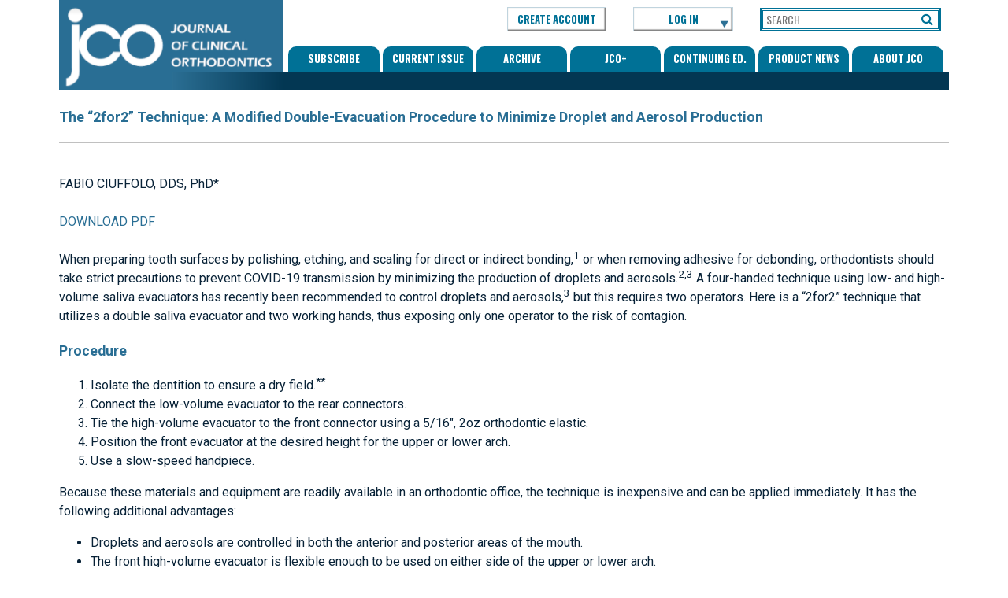

--- FILE ---
content_type: text/html; charset=utf-8
request_url: https://www.jco-online.com/covid19-resources/the-2for2-technique-a-modified-double-evacuation-procedure-to-minimize-droplet-and-aerosol-production/
body_size: 7330
content:

<!doctype html>
<html class="no-js" lang="en_US">
<head>
    <title>The “2for2” Technique: A Modified Double-Evacuation Procedure to Minimize Droplet and Aerosol Production - JCO Online - Journal of Clinical Orthodontics</title>
    <meta name="release" content="20251210.207.r01" />
    <meta name="env" content="E2-WEB1-16" />
    <meta charset="utf-8">
    <meta http-equiv="X-UA-Compatible" content="IE=edge">
    <meta name="viewport" content="width=device-width, initial-scale=1.0, maximum-scale=1.0, user-scalable=no">
    <meta name="description" content="" />
    <meta name="keywords" />
    <link rel="canonical" href="https://www.jco-online.com/covid19-resources/the-2for2-technique-a-modified-double-evacuation-procedure-to-minimize-droplet-and-aerosol-production/" />

	
    <script> window.dataLayer = window.dataLayer || []; </script>
    <!-- Google Tag Manager -->
    <script>
        (function (w, d, s, l, i) {
            w[l] = w[l] || []; w[l].push({
                'gtm.start':
                    new Date().getTime(), event: 'gtm.js'
            }); var f = d.getElementsByTagName(s)[0],
                j = d.createElement(s), dl = l != 'dataLayer' ? '&l=' + l : ''; j.async = true; j.src =
                    'https://www.googletagmanager.com/gtm.js?id=' + i + dl; f.parentNode.insertBefore(j, f);
        })(window, document, 'script', 'dataLayer', 'GTM-M7LJBBQ');</script>
    <!-- End Google Tag Manager -->
    <!-- Place favicon.ico and apple-touch-icon.png in the root directory -->
    <link rel="shortcut icon" href="/assets/img/favicon.png" type="image/x-icon">
    <link rel="icon" href="/assets/img/favicon.png" type="image/x-icon">
    <!-- Add to homescreen for Safari on iOS -->
    <meta name="apple-mobile-web-app-capable" content="yes">
    <meta name="apple-mobile-web-app-status-bar-style" content="black">
    <meta name="apple-mobile-web-app-title" content="">
    <!-- Add to homescreen for Chrome on Android -->
    <meta name="mobile-web-app-capable" content="yes">
    <meta name="application-name" content="#">
    
    <link rel="stylesheet" href="https://maxcdn.bootstrapcdn.com/font-awesome/4.5.0/css/font-awesome.min.css">
    <link href="/DependencyHandler.axd?s=L2Fzc2V0cy9jc3MvdmVuZG9yL3Jlc3BvbnNpdmUuY3NzOy9hc3NldHMvY3NzL3ZlbmRvci9pbGlnaHRib3guY3NzOy9hc3NldHMvY3NzL21ldHJvLXdoaXRlLXNraW4vc2tpbi5jc3M7&amp;t=Css&amp;cdv=207" media="only screen" type="text/css" rel="stylesheet"/><link href="/DependencyHandler.axd?s=L2Fzc2V0cy9jc3MvZm9udC5jc3M7L2Fzc2V0cy9jc3Mvc3R5bGUuY3NzOw&amp;t=Css&amp;cdv=207" type="text/css" rel="stylesheet"/>

    
    
    <script type="text/javascript" src="//platform-api.sharethis.com/js/sharethis.js#property=59c304df7477c90015b66cad&product=sticky-share-buttons"></script>


</head>
<body class="body-container container">
	<!-- Google Tag Manager (noscript) -->
	<noscript><iframe src="https://www.googletagmanager.com/ns.html?id=GTM-M7LJBBQ" height="0" width="0" style="display:none;visibility:hidden"></iframe></noscript>
	<!-- End Google Tag Manager (noscript) -->
	<!--[if lt IE 10]>
		 <p class="browserupgrade">You are using an <strong>outdated</strong> browser. Please <a href="http://browsehappy.com/">upgrade your browser</a> to improve your experience.</p>
	<![endif]-->

	<script src="https://ajax.googleapis.com/ajax/libs/jquery/2.1.3/jquery.min.js"></script>

	


    <h6 class="print-only">Journal of Clinical Orthodonics</h6>
    <header class="header header-sub">
        <div class="row">
            <div class="col-xxs-12">
                <div class="header-container">
                    <div>
                        <div class="logo-container">
                            <a href="/">
                                <img class="header-logo" src="/images/jco_logo_sub_alt.png" alt="JCO Online">
                                <img class="header-logo-small" src="/images/jco_logo_sub_small.png" alt="JCO Online">
                            </a>
                        </div>
                    </div>
                    <div>
                        <div class="banner-container sub">
                            <div class="banner">Alert Banner Here!</div>
                            <div class="nav-buttons">
                                    <div class="button-container login-button-account">
                                        <a href="/account/create-login/" class="createAccount">CREATE ACCOUNT</a>
                                    </div>
                                                                    <div class="button-container login-button-container">
                                        <a href="/account/login/" class="login-toggle">LOG IN</a>

                                        <div id="login-menu" class="login-menu">
                                            
<form action="/covid19-resources/the-2for2-technique-a-modified-double-evacuation-procedure-to-minimize-droplet-and-aerosol-production/" class="form login-dropdown js-form-validate" enctype="multipart/form-data" id="frmLogin" method="post" role="form">    <div>
        
    </div>
    <div class="login-input-container">
        <label for="email">Email</label>
        <input class="login-email" id="EmailHeader" name="Email" placeholder="E-MAIL" type="text" value="" />
    </div>
    <div class="login-input-container">
        <label for="password">Password</label>
        <input class="login-password" id="PasswordHeader" name="Password" placeholder="PASSWORD" type="password" />
    </div>
    <div style="text-align:center;">
        <button class="login-submit" type="submit" style="display: inline-block;">Log In</button>
    </div>
<input id="FromHeader" name="FromHeader" type="hidden" value="True" /><input id="ReturnUrlHeader" name="ReturnUrl" type="hidden" value="/covid19-resources/the-2for2-technique-a-modified-double-evacuation-procedure-to-minimize-droplet-and-aerosol-production/" /><input name='ufprt' type='hidden' value='[base64]' /></form>    <script type="text/javascript">
        var showLoginMenu = false;
    </script>



                                            <div class="login-help" style="margin: 5px 3px 15px 0">
                                                <a href="/account/reset-password/">Forgot Password?</a>
                                                <a href="mailto:heather@jco-online.com?subject=JCO Log In Question">Need help?</a>
                                            </div>
                                            <div style="text-align:center;">
                                                <a href="/account/create-login/?ReturnUrl=%2fcovid19-resources%2fthe-2for2-technique-a-modified-double-evacuation-procedure-to-minimize-droplet-and-aerosol-production%2f" class="jco-button-special" style="font-size: 12px; margin-bottom: 0;"><p class="left">NEW USER?</p><p class="right">CREATE ACCOUNT</p></a>
                                            </div>
                                        </div>

                                    </div>
                            <div>
                                
                                <form action="/search" method="get">
                                    <div class="search-container">
                                        <label class="search-label">Search</label>
                                        <div class="input-container">
                                            <input id="query" name="q" type="text" placeholder="SEARCH">
                                        </div>
                                        <input id="op" name="op" type="hidden" value="simple" />
                                        <button class="search-toggle" type="submit">
                                            <i class="fa fa-search"></i>
                                        </button>
                                    </div>
                                </form>
                            </div>
                            </div>
                        </div>
                        <div class="archive-nav">
                            <ul class="archive-list">
                                    <li class="icon-pdf"><img src="/images/icon-pdf.png" alt="" class="img-inactive"></li>
                                <li class="icon-print"><a href="#print" class="" onclick="window.print();"><img src="/images/icon-print.png" alt=""></a></li>

                                
                                <li class="icon-facebook"><div class="button st-custom-button" data-network="facebook"><img src="/images/icon-facebook.png" alt=""></div></li>
                                <li class="icon-twitter"><div class="button st-custom-button" data-network="twitter"><img src="/images/icon-twitter.png" alt=""></div></li>
                                <li class="icon-email"><div class="button st-custom-button" data-network="email"><img src="/images/icon-email.png" alt=""></div></li>
                                <li class="icon-social"><div class="button st-custom-button" data-network="sharethis"><img src="/images/icon-social.png" alt=""></div></li>
                            </ul>
                        </div>
                        <nav class="nav-container">
                            <div class="nav-hamburger">
                                <div class="hamburger"></div>
                                <span>Menu</span>
                            </div>
							<ul id="nav-list-mobile-archive">
								<li><a class="nav-link" href="/subscribe/">Subscribe</a></li>
								<li><a class="nav-link" href="/archive/2025/12/">Current Issue</a></li>
								<li>
									<a class="nav-link" href="/archive/">Archive</a>
									<div class="archive-search">
										<div class="archive-input-container">
											<label for="year">Year</label>
											<input class="archive-year" type="text" id="year" placeholder="Year">
										</div>
										<div class="archive-input-container">
											<label for="month">Month</label>
											<input class="archive-month" type="text" id="month" placeholder="Month">
										</div>
									</div>
								</li>
								<li><a class="nav-link " href="/jco-plus/">JCO+</a></li>

								<li><a class="nav-link" href="/continuing-education/">Continuing Ed.</a></li>

								
								<li><a class="nav-link " href="/product-news/">Product News</a></li>

								<li><a class="nav-link" href="/about-jco/">About Jco</a></li>
							</ul>

							<ul id="nav-list-desktop" style="margin-top: 9px; margin-bottom: 0px;">
								<li><a class="nav-link" href="/subscribe/">Subscribe</a></li>
								<li><a class="nav-link" href="/archive/2025/12/">Current Issue</a></li>
								<li>
									<a class="nav-link" href="/archive/">Archive</a>
									<div class="archive-search">
										<div class="archive-input-container">
											<label for="year">Year</label>
											<input class="archive-year" type="text" id="year-desktop" placeholder="Year">
										</div>
										<div class="archive-input-container">
											<label for="month">Month</label>
											<input class="archive-month" type="text" id="month-desktop" placeholder="Month">
										</div>
									</div>
								</li>
								<li><a class="nav-link " href="/jco-plus/">JCO+</a></li>

								<li><a class="nav-link" href="/continuing-education/">Continuing Ed.</a></li>
								
								<li><a class="nav-link" href="/product-news/">Product News</a></li>
								<li><a class="nav-link" href="/about-jco/">About Jco</a></li>
							</ul>
                        </nav>
                    </div>
                </div>
            </div>
        </div>
    </header>
    <section>
    </section>
    <noscript><div class="message-show">This site requires JavasScript to be enabled as some parts of the website may not function properly.</div></noscript>
<div id="favorite-hover"><div>Favorite Saved</div></div>

	
<div class="container">
    <div class="row">
        <div class="col-xxs-12" style="min-height: 400px;">
            

	<!-- UMB GRID -->
	<div class="content">
		<div >
			<div class="row clearfix">
					<div class=" col-s-12 column">
						<div >
									
    

<div class="jcoRte">
	<h2>The “2for2” Technique: A Modified Double-Evacuation Procedure to Minimize Droplet and Aerosol Production</h2>
<hr />
<p> </p>
<p>FABIO CIUFFOLO, DDS, PhD*</p>
<p> </p>
<p><a href="/media/38126/ciuffolo-2for2.pdf" title="Ciuffolo 2For2" data-udi="umb://media/f10d6c6d738e47a88acc896dab720624">DOWNLOAD PDF</a></p>
<p> </p>
<p>When preparing tooth surfaces by polishing, etching, and scaling for direct or indirect bonding,<sup>1</sup> or when removing adhesive for debonding, orthodontists should take strict precautions to prevent COVID-19 transmission by minimizing the production of droplets and aerosols.<sup>2,3</sup> A four-handed technique using low- and high-volume saliva evacuators has recently been recommended to control droplets and aerosols,<sup>3</sup> but this requires two operators. Here is a “2for2” technique that utilizes a double saliva evacuator and two working hands, thus exposing only one operator to the risk of contagion.</p>
<h2>Procedure</h2>
<ol>
<li>Isolate the dentition to ensure a dry field.<sup>**</sup></li>
<li>Connect the low-volume evacuator to the rear connectors.</li>
<li>Tie the high-volume evacuator to the front connector using a 5/16", 2oz orthodontic elastic.</li>
<li>Position the front evacuator at the desired height for the upper or lower arch.</li>
<li>Use a slow-speed handpiece.</li>
</ol>
<p>Because these materials and equipment are readily available in an orthodontic office, the technique is inexpensive and can be applied immediately. It has the following additional advantages:</p>
<ul>
<li>Droplets and aerosols are controlled in both the anterior and posterior areas of the mouth.</li>
<li>The front high-volume evacuator is flexible enough to be used on either side of the upper or lower arch.</li>
<li>The technique can be applied in other dental specialties for situations where rubber dams cannot be used.</li>
<li>Only one operator needs to be present, reducing the risk of infection to orthodontic staff by 50%.</li>
</ul>
</div>

									
    
<div class="embed-container embed-container-16x9">
	<iframe   src="https://www.youtube.com/embed/oPIvNGoC84k?feature=oembed" frameborder="0" allow="accelerometer; autoplay; encrypted-media; gyroscope; picture-in-picture" allowfullscreen></iframe>
</div>



									
    

<div class="jcoRte">
	<p>*Private practice, Città Sant’Angelo, Viale Matrino 124, 65013 Pescara, Italy; e-mail: <a href="mailto:fabio@studiociuffoloferritto.it">fabio@studiociuffoloferritto.it</a>.<br />**NOLA Dry Field System, Great Lakes Dental Technologies, Tonawanda, NY; <a rel="noopener" href="http://www.greatlakesdentaltech.com" target="_blank">www.greatlakesdentaltech.com</a>.</p>
<p> </p>
<p><strong>REFERENCES</strong><br />1. Ciuffolo, F.; Tenisci, N.; and Pollutri, L.: Modified bonding technique for a standardized and effective indirect bonding procedure, Am. J. Orthod. 141:504-509, 2012.<br />2. Seto, W.H.; Tsang, D.; Yung, R.W.H.; Ching, T.Y.; Ng, T.K.; Ho, M.; Ho, L.M.; and Peiris, J.S.M.: Effectiveness of precautions against droplets and contact in prevention of nosocomial transmission of severe acute respiratory syndrome (SARS), Lancet 361:1519-1520, 2003.<br />3. Meng, L.; Hua, F.; and Bian, Z.: Coronavirus disease 2019 (COVID-19): Emerging and future challenges for dental and oral medicine, J. Dent. Res. 99:481-487, 2020.</p>
</div>

						</div>
					</div>
			</div>
		</div>
	</div>
	 <!-- /END/ UMB GRID -->





        </div>
    </div>
</div>


	<div id="account-info-back" class="help-dialog-box">
    <h4>My Account</h4>
    <p>
        This is currently not available. Please check back later. <br />
        <br />
        Please contact <a href="mailto:heather@jco-online.com?subject=Account Changes" style="">heather@jco-online.com</a> for any changes to your account.
    </p>
</div>

<footer class="footer">
	<div class="container">
		<div class="row">
			<div class="col-xs-5">
				<div class="footer-copyright">
					<span>Copyright &copy 1999-2026, JCO</span>
				</div>
			</div>
			<div class="col-xs-3 footer-info">
				<button class="footer-privacy" onclick="window.location.href='/privacy-policy/'"></button>
			</div>
			<div class="col-xs-2 footer-phone footer-info">
                <span style="color: #fff; -webkit-text-fill-color: rgb(255,255,255); -webkit-opacity: 1; color: rgb(255,255,255);">1-303-443-1720</span>
			</div>
			<div class="col-xs-2 footer-email footer-info">
				<span><a href="mailto:info@jco-online.com" style="text-decoration: none; color: #fff;">info@jco-online.com</a></span>
			</div>
		</div>
	</div>


</footer>


	<!-- Hotjar Tracking Code for https://www.jco-online.com -->
	<script>
		(function (h, o, t, j, a, r) {
			h.hj = h.hj || function () { (h.hj.q = h.hj.q || []).push(arguments) };
			h._hjSettings = { hjid: 1511430, hjsv: 6 };
			a = o.getElementsByTagName('head')[0];
			r = o.createElement('script'); r.async = 1;
			r.src = t + h._hjSettings.hjid + j + h._hjSettings.hjsv;
			a.appendChild(r);
		})(window, document, 'https://static.hotjar.com/c/hotjar-', '.js?sv=');
	</script>


	<script src="https://ajax.aspnetcdn.com/ajax/jquery.validate/1.13.1/jquery.validate.min.js"></script>
	<script src="https://ajax.aspnetcdn.com/ajax/mvc/5.1/jquery.validate.unobtrusive.min.js"></script>
	<script src="https://cdnjs.cloudflare.com/ajax/libs/tooltipster/3.3.0/js/jquery.tooltipster.js"></script>
	<script type="text/javascript" src="https://cdnjs.cloudflare.com/ajax/libs/parsley.js/2.3.7/parsley.min.js"></script>


	

	<script src="/DependencyHandler.axd?s=[base64]&amp;t=Javascript&amp;cdv=207" type="text/javascript"></script>


	



</body>
</html>


--- FILE ---
content_type: text/css
request_url: https://www.jco-online.com/DependencyHandler.axd?s=L2Fzc2V0cy9jc3MvZm9udC5jc3M7L2Fzc2V0cy9jc3Mvc3R5bGUuY3NzOw&t=Css&cdv=207
body_size: 24828
content:
@import url(https://fonts.googleapis.com/css?family=Roboto:400,500,700,900);
@import url(https://fonts.googleapis.com/css?family=Roboto+Condensed:400,700,900);
@import url(https://fonts.googleapis.com/css?family=Oswald:300,400,500,700);
@charset "UTF-8";@import url("https://fonts.googleapis.com/css?family=Roboto:400,500,700,900");@import url("https://fonts.googleapis.com/css?family=Roboto+Condensed:400,700,900");@import url("https://fonts.googleapis.com/css?family=Oswald:300,400,500,700");

@charset "UTF-8";.slick-slider{position:relative;display:block;box-sizing:border-box;-webkit-touch-callout:none;-webkit-user-select:none;-moz-user-select:none;-ms-user-select:none;user-select:none;-ms-touch-action:pan-y;touch-action:pan-y;-webkit-tap-highlight-color:transparent;}.slick-list{position:relative;overflow:hidden;display:block;margin:0;padding:0;}.slick-list:focus{outline:none;}.slick-list.dragging{cursor:pointer;cursor:hand;}.slick-slider .slick-track,.slick-slider .slick-list{-webkit-transform:translate3d(0,0,0);-ms-transform:translate3d(0,0,0);transform:translate3d(0,0,0);}.slick-track{position:relative;left:0;top:0;display:block;}.slick-track:before,.slick-track:after{content:"";display:table;}.slick-track:after{clear:both;}.slick-loading .slick-track{visibility:hidden;}.slick-slide{float:left;height:100%;min-height:1px;}[dir="rtl"] .slick-slide{float:right;}.slick-slide img{display:block;}.slick-slide.slick-loading img{display:none;}.slick-slide.dragging img{pointer-events:none;}.slick-initialized .slick-slide{display:block;}.slick-loading .slick-slide{visibility:hidden;}.slick-vertical .slick-slide{display:block;height:auto;border:1px solid transparent;}.slick-arrow.slick-hidden{display:none;}.slick-loading .slick-list{background:#fff url("/assets/css/ajax-loader.gif") center center no-repeat;}@font-face{font-family:"slick";src:url("/assets/css/fonts/slick.eot");src:url("/assets/css/fonts/slick.eot?#iefix") format("embedded-opentype"),url("/assets/css/fonts/slick.woff") format("woff"),url("/assets/css/fonts/slick.ttf") format("truetype"),url("/assets/css/fonts/slick.svg#slick") format("svg");font-weight:normal;font-style:normal;}.slick-prev,.slick-next{position:absolute;display:block;height:20px;width:20px;line-height:0px;font-size:0px;cursor:pointer;background:transparent;color:transparent;top:50%;margin-top:-10px\9;-webkit-transform:translate(0,-50%);-ms-transform:translate(0,-50%);transform:translate(0,-50%);padding:0;border:none;outline:none;}.slick-prev:hover,.slick-prev:focus,.slick-next:hover,.slick-next:focus{outline:none;background:transparent;color:transparent;}.slick-prev:hover:before,.slick-prev:focus:before,.slick-next:hover:before,.slick-next:focus:before{opacity:1;}.slick-prev.slick-disabled:before,.slick-next.slick-disabled:before{opacity:0.25;}.slick-prev:before,.slick-next:before{font-family:"slick";font-size:20px;line-height:1;color:white;opacity:0.75;-webkit-font-smoothing:antialiased;-moz-osx-font-smoothing:grayscale;}.slick-prev{left:-25px;}[dir="rtl"] .slick-prev{left:auto;right:-25px;}.slick-prev:before{content:"←";}[dir="rtl"] .slick-prev:before{content:"→";}.slick-next{right:-25px;}[dir="rtl"] .slick-next{left:-25px;right:auto;}.slick-next:before{content:"→";}[dir="rtl"] .slick-next:before{content:"←";}.slick-slider{margin-bottom:30px;}html,body,div,span,applet,object,iframe,h1,h2,h3,h4,h5,h6,p,blockquote,pre,a,abbr,acronym,address,big,cite,code,del,dfn,em,img,ins,kbd,q,s,samp,small,strike,strong,sub,sup,tt,var,b,u,i,center,dl,dt,dd,ol,ul,li,fieldset,form,label,legend,table,caption,tbody,tfoot,thead,tr,th,td,article,aside,canvas,details,embed,figure,figcaption,footer,header,hgroup,menu,nav,output,ruby,section,summary,time,mark,audio,video{margin:0;padding:0;border:0;font-size:100%;font:inherit;vertical-align:baseline;}article,aside,details,figcaption,figure,footer,header,hgroup,menu,nav,section{display:block;}body{line-height:1;}ol,ul{list-style:none;}blockquote,q{quotes:none;}blockquote:before,blockquote:after,q:before,q:after{content:'';content:none;}table{border-collapse:collapse;border-spacing:0;}body{-webkit-text-size-adjust:100%;-ms-text-size-adjust:100%;text-size-adjust:100%;-moz-osx-font-smoothing:grayscale;-webkit-font-smoothing:antialiased;}article,aside,div,footer,header,nav,section{box-sizing:border-box;}input,button,textarea,select{padding:0;margin:0;width:auto;height:auto;background:none;border:none;border-radius:0;color:inherit;font-family:inherit;font-size:inherit;font-style:inherit;line-height:1em;outline:none;-webkit-margin-before:0;-webkit-margin-end:0;-webkit-margin-after:0;-webkit-margin-start:0;-webkit-padding-before:0;-webkit-padding-end:0;-webkit-padding-after:0;-webkit-padding-start:0;}input[type=checkbox]{outline:none;}a{color:inherit;outline:none;color:rgb(41,110,148);}strong{font-weight:bold;}em{font-style:italic;}html{font-family:Georgia,sans-serif;-ms-text-size-adjust:100%;-webkit-text-size-adjust:100%;}body{margin:0;}article,aside,details,figcaption,figure,footer,header,hgroup,main,menu,nav,section,summary{display:block;}audio,canvas,progress,video{display:inline-block;vertical-align:baseline;}audio:not([controls]){display:none;height:0;}[hidden],template{display:none;}footer{margin-top:15px;}a{background-color:transparent;outline:none !important;}a:active,a:hover{outline:0;}abbr[title]{border-bottom:1px dotted;cursor:help;}b,strong{font-weight:bold;}dfn{font-style:italic;}mark{background:#ff0;color:#000;}small{font-size:80%;}sub,sup{font-size:85%;line-height:0;position:relative;vertical-align:baseline;}sup{top:-0.375rem;}sub{bottom:-0.1875rem;}img{border:0;}svg:not(:root){overflow:hidden;}figure{margin:1rem 2.5rem;}button,input,optgroup,select,textarea{color:inherit;font:inherit;margin:0;}button{overflow:visible;}button,select{text-transform:none;}button,html input[type="button"],input[type="reset"],input[type="submit"]{-webkit-appearance:button;cursor:pointer;}button::-moz-focus-inner,input::-moz-focus-inner{border:0;padding:0;}input[type="number"]::-webkit-inner-spin-button,input[type="number"]::-webkit-outer-spin-button{height:auto;}input[type="search"]::-webkit-search-cancel-button,input[type="search"]::-webkit-search-decoration{-webkit-appearance:none;}fieldset{border:1px solid #c0c0c0;margin:0 2px;padding:0.35rem 0.625rem 0.75rem;}legend{border:0;padding:0;}textarea{overflow:auto;}optgroup{font-weight:bold;}table{border-collapse:collapse;border-spacing:0;}html{-webkit-overflow-scrolling:touch;color:rgb(8,34,55);font-size:100%;line-height:1.4;box-sizing:border-box;}*,:before,:after{box-sizing:inherit;}:focus{outline:#4d90fe;outline-style:solid;outline-width:1px;outline-offset:-1px;}[tabindex="-1"]:focus{outline:none !important;}_::-ms-reveal,body:not([tabindex]):focus,div:not([tabindex]):focus{outline:none !important;}h1,h2,h3,h4,h5,h6{text-rendering:optimizeLegibility;page-break-after:avoid;}h1{font-size:2rem;margin:1.34rem 0;}h2{font-size:1.1rem;margin:1.245rem 0;color:rgb(41,110,148);font-weight:600;}h3{font-size:1.17rem;margin:1.17rem 0;}h4{font-size:1rem;margin:1.33rem 0;}h5{font-size:0.83rem;margin:1.386rem 0;}h6{font-size:0.67rem;margin:1.561rem 0;}::-moz-selection{background:#b3d4fc;text-shadow:none;}::selection{background:#b3d4fc;text-shadow:none;}hr{display:block;height:1px;border:0;border-top:1px solid silver;margin:1rem 0;padding:0;}.force-text-left{text-align:left;}.force-text-right{text-align:right;}.force-text-center{text-align:center;}.img-inactive{opacity:0.4;filter:alpha(opacity=40);}.container,.modal-ajax.container,.modal-iframe,.container-full{margin:0 auto;}.container.fixed,.fixed.modal-iframe,.fixed .container,.fixed .modal-iframe,.container-full.fixed,.fixed .container-full{width:100%;}.container-full{overflow-x:hidden;}.container,.modal-ajax.container,.modal-iframe{max-width:1140px;width:100%;}.container.fixed,.fixed.modal-iframe,.fixed .container,.fixed .modal-iframe{width:1140px;}.row,[class*="block-row-"]{margin:0 auto;}.no-gutter{margin:0;}[class*="block-row-"]{display:block;padding:0;list-style:none;}[class*=col-],[class*="block-row-"] > *{display:block;float:left;min-height:1px;width:100%;background-clip:padding-box;}[dir="rtl"] [class*=col-],[dir="rtl"] [class*="block-row-"] > *{float:right;}[class*=col-][class*=offset],[class*=col-][class*=push],[class*=col-][class*=pull]{position:relative;}[class*="block-row-"].no-gutter > *,.no-gutter > [class*=col-]{border:none;background-clip:border-box;}.equal-height{display:table;table-layout:fixed;height:1px;width:100%;}.equal-height.no-gutter{width:100%;}.equal-height:before{display:none !important;}.equal-height > [class*=col-]{float:none;vertical-align:top;}.col-xxs-1{width:8.3333%;}.offset-xxs-1,.push-xxs-1{left:8.3333%;}[dir="rtl"] .offset-xxs-1,[dir="rtl"] .push-xxs-1{left:auto;right:8.3333%;}.pull-xxs-1{right:8.3333%;}[dir="rtl"] .pull-xxs-1{right:auto;left:8.3333%;}.col-xxs-2{width:16.6667%;}.offset-xxs-2,.push-xxs-2{left:16.6667%;}[dir="rtl"] .offset-xxs-2,[dir="rtl"] .push-xxs-2{left:auto;right:16.6667%;}.pull-xxs-2{right:16.6667%;}[dir="rtl"] .pull-xxs-2{right:auto;left:16.6667%;}.col-xxs-3{width:25%;}.offset-xxs-3,.push-xxs-3{left:25%;}[dir="rtl"] .offset-xxs-3,[dir="rtl"] .push-xxs-3{left:auto;right:25%;}.pull-xxs-3{right:25%;}[dir="rtl"] .pull-xxs-3{right:auto;left:25%;}.col-xxs-4{width:33.3333%;}.offset-xxs-4,.push-xxs-4{left:33.3333%;}[dir="rtl"] .offset-xxs-4,[dir="rtl"] .push-xxs-4{left:auto;right:33.3333%;}.pull-xxs-4{right:33.3333%;}[dir="rtl"] .pull-xxs-4{right:auto;left:33.3333%;}.col-xxs-5{width:41.6667%;}.offset-xxs-5,.push-xxs-5{left:41.6667%;}[dir="rtl"] .offset-xxs-5,[dir="rtl"] .push-xxs-5{left:auto;right:41.6667%;}.pull-xxs-5{right:41.6667%;}[dir="rtl"] .pull-xxs-5{right:auto;left:41.6667%;}.col-xxs-6{width:50%;}.offset-xxs-6,.push-xxs-6{left:50%;}[dir="rtl"] .offset-xxs-6,[dir="rtl"] .push-xxs-6{left:auto;right:50%;}.pull-xxs-6{right:50%;}[dir="rtl"] .pull-xxs-6{right:auto;left:50%;}.col-xxs-7{width:58.3333%;}.offset-xxs-7,.push-xxs-7{left:58.3333%;}[dir="rtl"] .offset-xxs-7,[dir="rtl"] .push-xxs-7{left:auto;right:58.3333%;}.pull-xxs-7{right:58.3333%;}[dir="rtl"] .pull-xxs-7{right:auto;left:58.3333%;}.col-xxs-8{width:66.6667%;}.offset-xxs-8,.push-xxs-8{left:66.6667%;}[dir="rtl"] .offset-xxs-8,[dir="rtl"] .push-xxs-8{left:auto;right:66.6667%;}.pull-xxs-8{right:66.6667%;}[dir="rtl"] .pull-xxs-8{right:auto;left:66.6667%;}.col-xxs-9{width:75%;}.offset-xxs-9,.push-xxs-9{left:75%;}[dir="rtl"] .offset-xxs-9,[dir="rtl"] .push-xxs-9{left:auto;right:75%;}.pull-xxs-9{right:75%;}[dir="rtl"] .pull-xxs-9{right:auto;left:75%;}.col-xxs-10{width:83.3333%;}.offset-xxs-10,.push-xxs-10{left:83.3333%;}[dir="rtl"] .offset-xxs-10,[dir="rtl"] .push-xxs-10{left:auto;right:83.3333%;}.pull-xxs-10{right:83.3333%;}[dir="rtl"] .pull-xxs-10{right:auto;left:83.3333%;}.col-xxs-11{width:91.6667%;}.offset-xxs-11,.push-xxs-11{left:91.6667%;}[dir="rtl"] .offset-xxs-11,[dir="rtl"] .push-xxs-11{left:auto;right:91.6667%;}.pull-xxs-11{right:91.6667%;}[dir="rtl"] .pull-xxs-11{right:auto;left:91.6667%;}.col-xxs-12{width:100%;}.offset-xxs-12,.push-xxs-12{left:100%;}[dir="rtl"] .offset-xxs-12,[dir="rtl"] .push-xxs-12{left:auto;right:100%;}.pull-xxs-12{right:100%;}[dir="rtl"] .pull-xxs-12{right:auto;left:100%;}.equal-height > [class*=col-xxs]{display:table-cell;height:100%;}.equal-height > .col-xxs-13{display:table-caption;}.block-row-xxs-1 > *{width:100%;}.block-row-xxs-1 > :nth-of-type(n+1){clear:none;}.block-row-xxs-1 > :nth-of-type(1n+1){clear:both;}.block-row-xxs-2 > *{width:50%;}.block-row-xxs-2 > :nth-of-type(n+1){clear:none;}.block-row-xxs-2 > :nth-of-type(2n+1){clear:both;}.block-row-xxs-3 > *{width:33.3333%;}.block-row-xxs-3 > :nth-of-type(n+1){clear:none;}.block-row-xxs-3 > :nth-of-type(3n+1){clear:both;}.block-row-xxs-4 > *{width:25%;}.block-row-xxs-4 > :nth-of-type(n+1){clear:none;}.block-row-xxs-4 > :nth-of-type(4n+1){clear:both;}.block-row-xxs-5 > *{width:20%;}.block-row-xxs-5 > :nth-of-type(n+1){clear:none;}.block-row-xxs-5 > :nth-of-type(5n+1){clear:both;}.block-row-xxs-6 > *{width:16.6667%;}.block-row-xxs-6 > :nth-of-type(n+1){clear:none;}.block-row-xxs-6 > :nth-of-type(6n+1){clear:both;}.block-row-xxs-7 > *{width:14.2857%;}.block-row-xxs-7 > :nth-of-type(n+1){clear:none;}.block-row-xxs-7 > :nth-of-type(7n+1){clear:both;}.block-row-xxs-8 > *{width:12.5%;}.block-row-xxs-8 > :nth-of-type(n+1){clear:none;}.block-row-xxs-8 > :nth-of-type(8n+1){clear:both;}.block-row-xxs-9 > *{width:11.1111%;}.block-row-xxs-9 > :nth-of-type(n+1){clear:none;}.block-row-xxs-9 > :nth-of-type(9n+1){clear:both;}.block-row-xxs-10 > *{width:10%;}.block-row-xxs-10 > :nth-of-type(n+1){clear:none;}.block-row-xxs-10 > :nth-of-type(10n+1){clear:both;}.block-row-xxs-11 > *{width:9.0909%;}.block-row-xxs-11 > :nth-of-type(n+1){clear:none;}.block-row-xxs-11 > :nth-of-type(11n+1){clear:both;}.block-row-xxs-12 > *{width:8.3333%;}.block-row-xxs-12 > :nth-of-type(n+1){clear:none;}.block-row-xxs-12 > :nth-of-type(12n+1){clear:both;}.alert{position:relative;margin:1rem 0;padding:0 1rem;background-color:#ffd54f;border-left:5px solid #ff6f00;color:#4f3c00;}.alert .close{position:relative;right:-2.73rem;top:.13rem;float:right;background-color:transparent;border:none;color:inherit;font-size:1.17rem;font-weight:bold;}[dir="rtl"] .alert .close{float:left;right:auto;left:-2.73rem;}.alert .close:hover{text-decoration:underline;}.alert-dismissable{padding-right:2.87rem;}[dir="rtl"] .alert-dismissable{padding-right:1rem;padding-left:2.87rem;}.alert-heading{color:inherit;}button,input[type="submit"],input[type="button"],input[type="reset"]{-webkit-appearance:none;border-radius:0;color:inherit;cursor:pointer;display:inline-block;min-height:2rem;padding:0 1rem;margin-bottom:0;background:#dadada;border:solid 1px silver;-ms-touch-action:manipulation;touch-action:manipulation;text-decoration:none;}button:hover,input[type="submit"]:hover,input[type="button"]:hover,input[type="reset"]:hover{background-color:#cdcdcd;}button:active,input[type="submit"]:active,input[type="button"]:active,input[type="reset"]:active{background-color:#e7e7e7;outline:none;}button[disabled],input[type="submit"][disabled],input[type="button"][disabled],input[type="reset"][disabled]{background-color:#e7e7e7;color:#5d5d5d;cursor:not-allowed;opacity:1;}.input-group button,.input-group input[type="submit"],.input-group input[type="button"],.input-group input[type="reset"]{min-width:100%;}input[type="submit"],input[type="reset"],input[type="button"]{max-width:none;width:auto;}input.input-validation-error{background-color:#ffdada;border:1px solid rgb(255,0,0);}.btn-group > *{float:left;}[dir="rtl"] .btn-group > *{float:right;}pre,code,samp,kbd{padding:.5rem;font-size:1rem;background-color:#f7f7f9;border:1px solid silver;font-family:monospace,monospace;color:#950b2f;}code > kbd{background-color:#e8e8ee;}code,samp,kbd{padding:.0667rem .25rem;}kbd{white-space:nowrap;}pre{overflow-x:auto;}pre code,pre samp{padding:0;border:none;}pre code{word-wrap:normal;white-space:pre;}.pre-scrollable{max-height:20rem;overflow-y:scroll;}fieldset{border:0;margin:0;padding:0;}legend{display:block;width:100%;margin-bottom:1rem;}label{display:block;margin-bottom:1rem;}label[for]{cursor:pointer;}label > input,label > input[type='checkbox'],label > input[type='radio'],label > select{display:inline-block;margin:0 1rem 0 0;vertical-align:text-top;}[dir=rtl] label > input,[dir=rtl] label > input[type='checkbox'],[dir=rtl] label > input[type='radio'],[dir=rtl] label > select{margin:0 0 0 1rem;}select,textarea,input,.readonly{display:block;height:2rem;padding:0.25rem;width:100%;margin-bottom:1rem;background:white;border:1px solid rgb(41,110,148);border-radius:0;color:rgb(8,34,55);font-family:inherit;}select option{padding:10px;font-family:'Roboto',sans-serif;font-weight:700;text-transform:uppercase;}fieldset[disabled] select,select[disabled],fieldset[disabled] textarea,textarea[disabled],fieldset[disabled] input,input[disabled],fieldset[disabled] .readonly,.readonly[disabled]{background:#ebebeb;border-color:silver;color:silver;cursor:not-allowed;opacity:1;}input[type='file']::-ms-value{background:white;border:none;}input[type='file']::-ms-browse{-webkit-appearance:none;background:#dadada;border:solid 1px silver;color:rgb(8,34,55);}input[type='file']::-ms-browse:active{background-color:#e7e7e7;}input[type='file']::-webkit-file-upload-button{-webkit-appearance:none;border-radius:0;background:#dadada;border:solid 1px silver;color:rgb(8,34,55);}input[type='file']::-webkit-file-upload-button:active{background-color:#e7e7e7;}input[type='color']{max-width:6.563rem;}input[type='radio'],input[type='checkbox']{height:1.2rem;min-width:1.2rem;margin-bottom:1.1rem;padding:0;width:auto;}input[type='radio']{border-radius:100%;border:none \9;}input[type='range']{border:1px solid transparent;border:1px solid silver \9;background-color:transparent;background-color:white \9;padding:0.25rem 0;padding:0.25rem \9;}_::-ms-reveal,input[type='range']{border:1px solid transparent;}select,textarea,input[type='text'],input[type='search'],input[type='datetime'],input[type='datetime-local'],input[type='date'],input[type='week'],input[type='month'],input[type='time'],input[type='number'],input[type='password'],input[type='tel'],input[type='email'],input[type='url'],input[type='color']{-webkit-appearance:none;}select option{height:100%;}[multiple]{height:auto;}[multiple] option{height:auto;}textarea{height:auto;min-height:5.25rem;resize:both;}textarea.horizontal{resize:horizontal;}textarea.vertical{resize:vertical;}textarea.no-resize{resize:none;}.readonly,[readonly]{border-color:#ebebeb;cursor:not-allowed;}::-webkit-input-placeholder{color:#767676;opacity:1;}::-moz-placeholder{color:#767676;opacity:1;}:-ms-input-placeholder{color:#767676;opacity:1;}::placeholder{color:#767676;opacity:1;}@-moz-document url-prefix(){input[type='color']{padding:0;}input[type='file']{height:auto;min-height:2rem;}}input.inline-block,select.inline-block{width:auto;}.form-actions{margin:1rem 0;padding:1rem 0;}.input-group,.btn-group{position:relative;display:table;border-collapse:separate;width:100%;margin-bottom:1rem;}.btn-group{width:auto;}.input-group > *,.btn-group > *{display:table-cell;margin-bottom:0;}.input-group-addon{width:1%;white-space:nowrap;vertical-align:middle;}.input-group-addon > *{margin-bottom:0 !important;}.supplement{padding:0 1rem;line-height:1.4;background:#dadada;border:solid 1px silver;}html:not([dir=rtl]) .supplement:first-child{border-right:none;}html:not([dir=rtl]) .supplement:last-child{border-left:none;}[dir=rtl] .supplement:first-child{border-left:none;}[dir=rtl] .supplement:last-child{border-right:none;}ul,ol{margin:1rem 0;padding-left:2.5rem;}[dir="rtl"] ul,[dir="rtl"] ol{padding-left:0;padding-right:2.5rem;}ul ul,ol ol{margin:0;}ul.no-bullets,ol.no-bullets{padding-left:0;}[dir="rtl"] ul.no-bullets,[dir="rtl"] ol.no-bullets{padding-right:0;}ul.no-bullets > li,ol.no-bullets > li{list-style:none;}ul.colored,ol.colored{padding-left:2.5rem;}ul.colored > li,ol.colored > li{list-style-type:none;position:relative;}ul.colored > li:before,ol.colored > li:before{position:absolute;top:.1rem;left:-1rem;-webkit-margin-start:-.25rem;content:"\25cf";color:#00a9ec;font-size:.8rem;text-align:right;text-decoration:none;}[dir="rtl"] ul.colored > li:before,[dir="rtl"] ol.colored > li:before{left:auto;right:-1rem;text-align:left;}ol.colored{counter-reset:foo;}ol.colored > li{counter-increment:foo;}ol.colored > li:before{content:counter(foo) ".";top:0;left:-3.125rem;width:2.5rem;-webkit-margin-start:0;font-size:1rem;}[dir="rtl"] ol.colored > li:before{right:-3.125rem;}dt,dd{min-height:1.4rem;}audio,canvas,iframe,img,video,svg{vertical-align:middle;}img{max-width:100%;height:auto;}img[src*=".svg"]{width:100% \9;}_::-ms-reveal,img[src*=".svg"]{width:100%;}a img{border:none;}.media{height:0;height:auto;margin-bottom:1rem;max-width:100%;overflow:hidden;padding-bottom:56.25%;position:relative;}.media.four-by-three{padding-bottom:75%;}.media.instagram{height:auto;max-width:none;padding-bottom:120%;}.media.vine{height:auto;max-width:none;padding-bottom:100%;}.media.getty{height:auto;padding-bottom:79.9663%;}.media iframe,.media object,.media embed,.media video{background-color:transparent;border:0;height:100%;left:0;margin:0;outline:none;padding:0;position:absolute;top:0;width:100%;}.media img{bottom:-1000000%;left:-1000000%;margin:auto;position:absolute;right:-1000000%;top:-1000000%;width:100%;}.media.media-scroll{overflow-y:auto;-webkit-overflow-scrolling:touch;}table{margin:1rem 0;max-width:100%;width:100%;}table th,table td{padding:0.5rem;text-align:left;vertical-align:top;}[dir="rtl"] table th,[dir="rtl"] table td{text-align:right;}.table-bordered{border:1px solid silver;border-left-width:0;border-collapse:separate;}.table-bordered th,.table-bordered td{border-top:1px solid silver;border-left:1px solid silver;}.table-bordered thead:first-child tr:first-child th,.table-bordered tbody:first-child tr:first-child td{border-top-width:0;}.table-striped tbody > tr:nth-child(odd) > td,.table-striped tbody > tr:nth-child(odd) > th{background-color:#ebebeb;}.table-scrollable{margin:1rem 0;overflow-y:hidden;overflow-x:auto;width:100%;}.table-scrollable table{margin:0;}[data-navigation],.navigation{-webkit-transform:translate3d(0,0,0);transform:translate3d(0,0,0);position:fixed;z-index:2147483647;width:1px;height:100%;top:0;bottom:0;right:0;visibility:hidden;background-color:rgb(8,34,55);color:white;-webkit-transition:.3s linear width;transition:.3s linear width;}[data-navigation].open,.navigation.open{width:260px;}[data-navigation].visible,.navigation.visible{visibility:visible;}[data-navigation] > button:first-child,.navigation > button:first-child{visibility:visible;background-color:rgb(8,34,55);color:white;width:55px;height:48px;padding:0;position:absolute;left:1px;-webkit-transform:translate3d(-100%,0,0);transform:translate3d(-100%,0,0);border:none;}[dir="rtl"] [data-navigation],[data-navigation].pull,[dir="rtl"] .navigation,.navigation.pull{float:none;right:auto;left:0;}[dir="rtl"] [data-navigation] > button:first-child,[data-navigation].pull > button:first-child,[dir="rtl"] .navigation > button:first-child,.navigation.pull > button:first-child{left:auto;right:1px;-webkit-transform:translate3d(100%,0,0);transform:translate3d(100%,0,0);}[dir="rtl"] [data-navigation].pull,[dir="rtl"] .navigation.pull{left:auto;right:0;}[dir="rtl"] [data-navigation].pull > button:first-child,[dir="rtl"] .navigation.pull > button:first-child{right:auto;left:1px;-webkit-transform:translate3d(-100%,0,0);transform:translate3d(-100%,0,0);}[data-navigation] > ul,.navigation > ul{list-style:none;margin:0;padding:.5rem 0;width:260px;height:100%;overflow-y:auto;}[data-navigation] a,.navigation a{color:inherit;display:block;padding:.5rem 1rem;}.autosize,[data-autosize]{overflow:hidden;-webkit-transition:height .2s linear;transition:height .2s linear;}.carousel{margin-bottom:1rem;overflow:hidden;position:relative;-webkit-backface-visibility:hidden;-webkit-perspective:1000;}.carousel.no-transition > figure{-webkit-transition-duration:0s !important;transition-duration:0s !important;}.carousel > figure{margin:0;display:none;position:relative;-webkit-transition:.7s ease-in-out left;transition:.7s ease-in-out left;-webkit-transform:translate3d(0,0,0);transform:translate3d(0,0,0);}[dir="rtl"] .carousel > figure{-webkit-transition:.7s ease-in-out right;transition:.7s ease-in-out right;}.carousel > figure > img{display:block;width:100%;}.carousel > figure > figcaption{position:absolute;bottom:0;width:100%;max-height:50%;overflow-y:auto;padding:1px 3rem;background-color:rgba(34,34,34,0.4);color:white;}.carousel > ol{left:0;list-style:none;margin:0;padding:0;position:absolute;right:0;text-align:center;top:1rem;z-index:3;}.carousel > ol li{background-color:transparent;border:1px solid rgb(8,34,55);cursor:pointer;display:inline-block;height:1rem;margin:1px;text-indent:-9999px;width:1rem;}.carousel > ol li:hover{background-color:silver;}.carousel > ol .active{background-color:white;}.carousel > ol .active:hover{background-color:white;}.carousel .carousel-active,.carousel .next,.carousel .prev,.carousel .swipe{display:block;}.carousel .carousel-active,.carousel .next.left,.carousel .prev.right{left:0;}[dir="rtl"] .carousel .carousel-active,[dir="rtl"] .carousel .next.left,[dir="rtl"] .carousel .prev.right{left:auto;right:0;}.carousel .carousel-active{position:relative !important;z-index:1;}.carousel .next,.carousel .prev,.carousel .swipe{position:absolute;z-index:0;top:0;width:100%;height:100%;}.carousel .next,.carousel .carousel-active.right{left:100%;}[dir="rtl"] .carousel .next,[dir="rtl"] .carousel .carousel-active.right{left:auto;right:100%;}[dir="rtl"] .carousel .next.swiping,[dir="rtl"] .carousel .carousel-active.right.swiping{right:-100%;}.carousel .prev,.carousel .carousel-active.left{left:-100%;}[dir="rtl"] .carousel .prev,[dir="rtl"] .carousel .carousel-active.left{left:auto;right:-100%;}[dir="rtl"] .carousel .prev.swiping,[dir="rtl"] .carousel .carousel-active.left.swiping{right:100%;}.carousel > button{position:absolute;left:1px;top:40%;z-index:3;display:block;width:3rem;margin-top:-1rem;padding:1rem;background-color:transparent;border:none;font-size:2rem;font-weight:bold;color:white;text-align:center;text-decoration:none;}[dir="rtl"] .carousel > button{left:auto;right:1px;}.carousel > button.forward{left:auto;right:1px;}[dir="rtl"] .carousel > button.forward{right:auto;left:1px;}.carousel > button:hover{text-decoration:underline;}.carousel-fade > figure{position:absolute;top:0;right:0 !important;bottom:0;left:0 !important;width:100%;height:100%;opacity:0;}.carousel-fade > figure,[dir="rtl"] .carousel-fade > figure{-webkit-transition:opacity .7s ease-in-out;transition:opacity .7s ease-in-out;}.carousel-fade > figure.swipe,.carousel-fade > figure.next,.carousel-fade > figure.prev{z-index:1;opacity:1;}.carousel-fade .carousel-active.swipe{z-index:2;}.carousel-fade .carousel-active{opacity:1;}.carousel-fade .carousel-active.left,.carousel-fade .carousel-active.right{z-index:2;opacity:0;}.carousel-fade .carousel-control,.carousel-fade .carousel-control:visited{z-index:3;}.accordion{border:solid 1px silver;margin-bottom:.125rem;}.accordion-head{display:block;}.accordion-head a{display:block;padding:.5rem;}.accordion-body{padding:0 .5rem;border-top:solid 1px silver;}.trans,.collapse{-webkit-transition:height .5s ease,width .5s ease;transition:height .5s ease,width .5s ease;}.expand,.collapse{display:block;height:auto;margin-top:0;overflow:hidden;position:relative;width:auto;}.collapse{height:0;}.collapse.width{height:auto;width:0;}.modal-overlay{position:fixed;top:0;right:0;bottom:0;left:0;z-index:2147483647;width:100%;height:100%;overflow:hidden;-ms-touch-action:none;touch-action:none;background-color:rgba(0,0,0,0.7);-webkit-overflow-scrolling:touch;-webkit-backface-visibility:hidden;text-align:center;}.modal-overlay:before{content:"";display:inline-block;height:100%;width:1px;margin-right:-1px;vertical-align:middle;}[dir="rtl"] .modal-overlay:before{margin-right:0;margin-left:-1px;}.modal-loader:after{position:absolute;top:0;right:0;bottom:0;left:0;z-index:3;width:12px;height:4px;margin:auto;content:"";background-image:url([data-uri]);image-rendering:optimizeSpeed;}.modal{display:inline-block;max-height:95%;max-width:95%;vertical-align:middle;margin:0 auto;overflow:auto;}.modal-iframe,.modal-image{overflow:hidden;}.modal-iframe .media,.modal-iframe iframe{max-height:100%;max-width:100%;}.modal-iframe .media{background-color:#fff;margin-bottom:0;}.modal-iframe.iframe-full{height:95%;}.iframe-full .media{height:100%;padding:0;}.modal-image > img{max-height:100%;}.modal-content{max-height:100%;overflow:auto;padding:1rem;background-color:white;text-align:left;}[dir="rtl"] .modal-content{text-align:right;}.modal-header,.modal-footer{position:fixed;top:0;right:0;left:0;color:#fff;}.modal-header{padding:0 4.555rem;}.modal-footer{top:auto;bottom:0;}.modal-close{position:fixed;top:1px;right:1px;z-index:2;display:inline-block;padding:1.245rem;font-size:1.5rem;font-weight:bold;color:white;}[dir="rtl"] .modal-close{right:auto;left:1px;}.modal-direction{position:fixed;top:49%;left:0;z-index:2;display:block;width:3rem;padding:1rem;color:white;font-size:2rem;font-weight:bold;text-align:center;}[dir="rtl"] .modal-direction{right:0;}.modal-direction.next{left:auto;right:0;}[dir="rtl"] .modal-direction.next{right:auto;left:0;}button.modal-close,button.modal-direction{background-color:transparent;border:none;}button.modal-close:hover,button.modal-direction:hover{text-decoration:underline;}.tabs{position:relative;}.tabs > ul{list-style:none;border-bottom:1px solid silver;margin-top:0;padding:0;}.tabs > ul > li{float:left;margin-bottom:-1px;}[dir="rtl"] .tabs > ul > li{float:right;}.tabs > ul > li a{display:block;line-height:2;margin-right:.2rem;padding:0 1rem;border:1px solid transparent;text-decoration:none;cursor:pointer;}[dir="rtl"] .tabs > ul > li a{margin-right:0;margin-left:.2rem;}.tabs > ul > li a:hover{background-color:#ebebeb;border-color:silver;}.tabs > ul > li > [aria-selected="true"],.tabs > ul > li > [aria-selected="true"]:hover{background-color:white;border:1px solid silver;border-bottom-color:transparent;color:#454545;cursor:default;}.tabs > *{display:none;}.tabs > ul,.tabs [tabIndex="0"]{display:block;}.clearfix:before,.container:before,.modal-ajax.container:before,.modal-iframe:before,.container-full:before,.row:before,[class*="block-row-"]:before,.alert:before,.tabs > ul:before,.clearfix:after,.container:after,.modal-ajax.container:after,.modal-iframe:after,.container-full:after,.row:after,[class*="block-row-"]:after,.alert:after,.tabs > ul:after{content:"";display:table;}.clearfix:after,.container:after,.modal-ajax.container:after,.modal-iframe:after,.container-full:after,.row:after,[class*="block-row-"]:after,.alert:after,.tabs > ul:after{clear:both;}.push{float:right;}[dir="rtl"] .push{float:left;}.pull{float:left;}[dir="rtl"] .pull{float:right;}.push-xxs{float:right;}[dir="rtl"] .push-xxs{float:left;}.pull-xxs{float:left;}[dir="rtl"] .pull-xxs{float:right;}.block{display:block;}.inline-block{display:inline-block;}.inline{display:inline;}.block-xxs{display:block;}.inline-block-xxs{display:inline-block;}.inline-xxs{display:inline;}.text-pull{text-align:left;}[dir="rtl"] .text-pull{text-align:right;}.text-push{text-align:right;}[dir="rtl"] .text-push{text-align:left;}.text-center{text-align:center;}.text-xxs-pull{text-align:left;}[dir="rtl"] .text-xxs-pull{text-align:right;}.text-xxs-push{text-align:right;}[dir="rtl"] .text-xxs-push{text-align:left;}.text-xxs-center{text-align:center;}.grid-state-indicator{position:absolute;top:-9999px;height:1px;width:0;}.scrollbar-measure{position:absolute;top:-9999px;width:50px;height:50px;overflow:scroll;}[data-lock],[data-lock] body{height:100%;overflow:hidden;-ms-touch-action:none;touch-action:none;}.ir{background-color:transparent;border:0;overflow:hidden;}.ir:before{content:"";display:block;height:150%;width:0;}.hidden{display:none !important;}.visuallyhidden{border:0;clip:rect(0 0 0 0);height:1px;margin:-1px;overflow:hidden;padding:0;position:absolute;width:1px;}.visuallyhidden.focusable:active,.visuallyhidden.focusable:focus{clip:auto;height:auto;margin:0;overflow:visible;position:static;width:auto;}.invisible{visibility:hidden;}.fade-out,.fade-in{-webkit-transition:opacity .3s;transition:opacity .3s;}.fade-out{opacity:0 !important;}.fade-in{opacity:1 !important;}.visible-xxs,.visible-xs,.visible-s,.visible-m,.visible-l{display:none !important;}.tooltipster-default{border-radius:5px;border:1px solid gray;background:#eee;color:#007196;}.tooltipster-default .tooltipster-content{color:#007196;font-size:17px;font-family:"Oswald",Arial;line-height:16px;padding:8px 10px;overflow:hidden;}.tooltipster-default .tooltipster-arrow .tooltipster-arrow-border{}.tooltipster-icon{cursor:help;margin-left:4px;}.tooltipster-base{padding:0;font-size:0;line-height:0;position:absolute;left:0;top:0;z-index:9999999;pointer-events:none;width:auto;overflow:visible;}.tooltipster-base .tooltipster-content{overflow:hidden;}.tooltipster-arrow{display:block;text-align:center;width:100%;height:100%;position:absolute;top:0;left:0;z-index:-1;}.tooltipster-arrow span,.tooltipster-arrow-border{display:block;width:0;height:0;position:absolute;}.tooltipster-arrow-top span,.tooltipster-arrow-top-right span,.tooltipster-arrow-top-left span{border-left:8px solid transparent !important;border-right:8px solid transparent !important;border-top:8px solid;bottom:-7px;}.tooltipster-arrow-top .tooltipster-arrow-border,.tooltipster-arrow-top-right .tooltipster-arrow-border,.tooltipster-arrow-top-left .tooltipster-arrow-border{border-left:9px solid transparent !important;border-right:9px solid transparent !important;border-top:9px solid;bottom:-7px;}.tooltipster-arrow-bottom span,.tooltipster-arrow-bottom-right span,.tooltipster-arrow-bottom-left span{border-left:8px solid transparent !important;border-right:8px solid transparent !important;border-bottom:8px solid;top:-7px;}.tooltipster-arrow-bottom .tooltipster-arrow-border,.tooltipster-arrow-bottom-right .tooltipster-arrow-border,.tooltipster-arrow-bottom-left .tooltipster-arrow-border{border-left:9px solid transparent !important;border-right:9px solid transparent !important;border-bottom:9px solid;top:-7px;}.tooltipster-arrow-top span,.tooltipster-arrow-top .tooltipster-arrow-border,.tooltipster-arrow-bottom span,.tooltipster-arrow-bottom .tooltipster-arrow-border{left:0;right:0;margin:0 auto;}.tooltipster-arrow-top-left span,.tooltipster-arrow-bottom-left span{left:6px;}.tooltipster-arrow-top-left .tooltipster-arrow-border,.tooltipster-arrow-bottom-left .tooltipster-arrow-border{left:5px;}.tooltipster-arrow-top-right span,.tooltipster-arrow-bottom-right span{right:6px;}.tooltipster-arrow-top-right .tooltipster-arrow-border,.tooltipster-arrow-bottom-right .tooltipster-arrow-border{right:5px;}.tooltipster-arrow-left span,.tooltipster-arrow-left .tooltipster-arrow-border{border-top:8px solid transparent !important;border-bottom:8px solid transparent !important;border-left:8px solid;top:50%;margin-top:-7px;right:-7px;}.tooltipster-arrow-left .tooltipster-arrow-border{border-top:9px solid transparent !important;border-bottom:9px solid transparent !important;border-left:9px solid;margin-top:-8px;}.tooltipster-arrow-right span,.tooltipster-arrow-right .tooltipster-arrow-border{border-top:8px solid transparent !important;border-bottom:8px solid transparent !important;border-right:8px solid;top:50%;margin-top:-7px;left:-7px;}.tooltipster-arrow-right .tooltipster-arrow-border{border-top:9px solid transparent !important;border-bottom:9px solid transparent !important;border-right:9px solid;margin-top:-8px;}.tooltipster-fade{opacity:0;-webkit-transition-property:opacity;transition-property:opacity;}.tooltipster-fade-show{opacity:1;}.tooltipster-grow{-webkit-transform:scale(0,0);-ms-transform:scale(0,0);transform:scale(0,0);-webkit-transition-property:-webkit-transform;transition-property:-webkit-transform;transition-property:transform;transition-property:transform,-webkit-transform;-webkit-backface-visibility:hidden;}.tooltipster-grow-show{-webkit-transform:scale(1,1);-ms-transform:scale(1,1);transform:scale(1,1);-webkit-transition-timing-function:cubic-bezier(0.175,0.885,0.32,1);-webkit-transition-timing-function:cubic-bezier(0.175,0.885,0.32,1.15);transition-timing-function:cubic-bezier(0.175,0.885,0.32,1.15);}.tooltipster-swing{opacity:0;-webkit-transform:rotateZ(4deg);-ms-transform:rotateZ(4deg);transform:rotateZ(4deg);-webkit-transition-property:-webkit-transform,opacity;-webkit-transition-property:-webkit-transform;transition-property:-webkit-transform;transition-property:transform;transition-property:transform,-webkit-transform;}.tooltipster-swing-show{opacity:1;-webkit-transform:rotateZ(0deg);-ms-transform:rotateZ(0deg);transform:rotateZ(0deg);-webkit-transition-timing-function:cubic-bezier(0.23,0.635,0.495,1);-webkit-transition-timing-function:cubic-bezier(0.23,0.635,0.495,2.4);transition-timing-function:cubic-bezier(0.23,0.635,0.495,2.4);}.tooltipster-fall{top:0;-webkit-transition-property:top;transition-property:top;-webkit-transition-timing-function:cubic-bezier(0.175,0.885,0.32,1);-webkit-transition-timing-function:cubic-bezier(0.175,0.885,0.32,1.15);transition-timing-function:cubic-bezier(0.175,0.885,0.32,1.15);}.tooltipster-fall.tooltipster-dying{-webkit-transition-property:all;transition-property:all;top:0px !important;opacity:0;}.tooltipster-slide{left:-40px;-webkit-transition-property:left;transition-property:left;-webkit-transition-timing-function:cubic-bezier(0.175,0.885,0.32,1);-webkit-transition-timing-function:cubic-bezier(0.175,0.885,0.32,1.15);transition-timing-function:cubic-bezier(0.175,0.885,0.32,1.15);}.tooltipster-slide.tooltipster-dying{-webkit-transition-property:all;transition-property:all;left:0px !important;opacity:0;}.tooltipster-content-changing{opacity:0.5;-webkit-transform:scale(1.1,1.1);-ms-transform:scale(1.1,1.1);transform:scale(1.1,1.1);}html{font-family:Georgia,sans-serif;font-size:100%;}body{font-size:1rem;line-height:1.5em;}section:first-of-type{margin-top:117px;}@media (max-width:765px){section:first-of-type{margin-top:165px;}}.free-access{display:inline-block;text-transform:uppercase;font-size:12px;font-weight:600;margin-left:10px;}form input,form textarea,form button{font-family:'Roboto',sans-serif;}.default{display:-webkit-box;display:-webkit-flex;display:-ms-flexbox;display:flex;min-height:100vh;background:#00b0ff;}.default_content{margin:auto;font-size:1.75rem;text-transform:uppercase;color:#005880;}.gulp{margin-top:-35%;margin-left:30%;}.header{position:fixed;z-index:2;max-width:1130px;width:100%;background-color:#fff;}.header-container{display:table;width:100%;margin-bottom:0;font-family:"Oswald",Arial;position:relative;}.header-container > div{display:table-cell;vertical-align:top;position:relative;}.header-container > div:first-of-type{width:284px;}.header-container:before{content:'';position:absolute;z-index:-1;bottom:0;left:0;background-color:#033753;height:24px;width:100%;}.header-logo-link{text-decoration:none;}.header-logo-link:hover{text-decoration:none;}.logo-container{background-color:#033753;}.header-home .breadCrumbs{display:none;}.header-sub .logo-container{background-color:rgb(41,110,148);}.header-sub.archive-header:after{content:'';position:absolute;bottom:0px;left:0;width:285px;height:24px;background:-webkit-linear-gradient(left,rgb(41,110,148) 50%,#033753 100%);background:linear-gradient(to right,rgb(41,110,148) 50%,#033753 100%);}.header-logo{margin:3px 0 0 0;width:300px;height:112px;}.header-logo-small{display:none;}.banner-container{display:table;width:100%;padding:9px 10px 20px 0;}.banner-container.sub{display:table;width:100%;padding:9px 10px 10px 0;}.banner-container > div{display:table-cell;vertical-align:middle;}.banner{text-align:end;padding-left:20px;display:none !important;}.nav-buttons{text-align:end;float:right;}.nav-buttons > div{display:inline-block;vertical-align:middle;}.button-container{padding-right:30px;position:relative;}.button-container button{display:block;border:none;background-color:#fff;background-size:100%;background-repeat:no-repeat;}.button-container .createAccount{background-color:#fff;box-shadow:inset -1px -1px 1px 0.5px rgba(0,0,0,0.5);text-transform:uppercase;text-decoration:none;color:#007196;font-size:13px;font-family:"Oswald",Arial;font-weight:600;white-space:nowrap;padding:2px 0 3px 0;border:1px solid #c0d4de;display:inline-block;width:126px;text-align:center;}.button-container .myAccount{background-image:url("/images/myAccount.png");width:126px;height:36px;display:block;}.button-container .login-toggle{background-image:url("/images/login.png?2");background-color:#fff;box-shadow:inset -1px -1px 1px 0.5px rgba(0,0,0,0.5);text-transform:uppercase;text-decoration:none;color:#007196;font-size:13px;font-family:"Oswald",Arial;font-weight:600;white-space:nowrap;padding:2px 0 3px 0;border:1px solid #c0d4de;display:inline-block;width:127px;text-align:center;}.button-container .logout-button{background-color:#fff;box-shadow:inset -1px -1px 1px 0.5px rgba(0,0,0,0.5);text-transform:uppercase;text-decoration:none;color:#007196;font-size:13px;font-family:"Oswald",Arial;font-weight:600;white-space:nowrap;padding:2px 0 3px 0;border:1px solid #c0d4de;display:inline-block;width:127px;text-align:center;}.search-container{margin-right:0px;width:230px;height:30px;box-sizing:border-box;border:2px solid #007196;position:relative;}.search-container:before{position:absolute;z-index:-1;top:1px;left:1px;right:1px;bottom:1px;content:'';border:1px solid #007196;}.search-container input{margin-bottom:0;padding:0 0 0 4px;border:none;width:200px;outline:none;}.input-container{margin-top:3px;height:20px;padding-left:2px;}.input-container input{font-size:14px;font-family:"Oswald",Arial !important;height:20px;}.search-toggle{background-color:transparent;outline:none;border:none;padding:0 8px;position:absolute;top:-3px;right:0;}.search-toggle i{color:#007196;-webkit-transition:.1s;transition:.1s;}.search-toggle:hover{background-color:transparent;}.search-toggle:hover i{-webkit-transform:scale(1.1);-ms-transform:scale(1.1);transform:scale(1.1);}.search-label{border:0;clip:rect(0 0 0 0);height:1px;margin:-1px;overflow:hidden;padding:0;position:absolute;width:1px;}.search-label.focusable:active,.search-label.focusable:focus{clip:auto;height:auto;margin:0;overflow:visible;position:static;width:auto;}.nav-container{display:inline-block;width:100%;position:relative;}#nav-list-desktop{display:table;width:100%;padding-right:5px;padding-left:5px;margin-top:4px;margin-bottom:10px;}#nav-list-desktop > li{display:table-cell;width:14.2857%;padding:0 2px;position:relative;}#nav-list-mobile-archive{display:none;}#nav-list-mobile-archive .nav-link{padding-left:5px;margin-bottom:5px;text-align:left;border-radius:0;border-bottom:1px solid #012437;}.nav-link{display:block;text-decoration:none;text-transform:uppercase;white-space:nowrap;text-align:center;color:#fff;font-size:13px;font-weight:600;line-height:1;background-color:#007196;border-top-left-radius:10px;border-top-right-radius:10px;padding:9px 10px 10px;outline:none;}.nav-link:hover{background-color:#033753;}.nav-link.active{background-color:#033753;}.underbar{width:100%;height:24px;background-color:#033753;}.login-menu{display:none;position:absolute;width:200px;z-index:5;background-color:#fff;text-align:center;padding:5px;border:1px solid grey;box-shadow:0 0 5px 2px rgba(0,0,0,0.2);}.archive-header .login-menu{left:0;}#favorite-hover{display:none;position:fixed;width:83%;top:110px;z-index:2;pointer-events:none;}#favorite-hover div{width:200px;padding:10px;color:#007196;font-size:17px;font-family:"Oswald",Arial;font-weight:600;background-color:#fff;text-align:center;display:table;margin:auto;border:1px solid grey;box-shadow:0 0 5px 5px rgba(0,0,0,0.4);}.login-menu .login-submit,.login-menu .newUser{background-color:#fff;box-shadow:inset -1px -1px 1px 0.5px rgba(0,0,0,0.5);text-transform:uppercase;text-decoration:none;color:#007196;font-size:14px;font-family:"Oswald",Arial;font-weight:600;padding:0 20px;white-space:nowrap;border:1px solid #c0d4de;display:block;width:100px;}.login-dropdown label{border:0;clip:rect(0 0 0 0);height:1px;margin:-1px;overflow:hidden;padding:0;position:absolute;width:1px;}.login-dropdown label.focusable:active,.login-dropdown label.focusable:focus{clip:auto;height:auto;margin:0;overflow:visible;position:static;width:auto;}.login-input-container{margin:5px 0 10px;border:2px solid #007196;position:relative;}.login-input-container:before{position:absolute;z-index:-1;top:1px;left:1px;right:1px;bottom:1px;content:'';border:1px solid #007196;}.login-help{white-space:nowrap;margin:15px 0;}.login-help a{color:#007196;font-size:12px;padding:0 6px;text-transform:uppercase;font-weight:500;}.login-email,.archive-year,.archive-month,.login-password{margin-bottom:0;background-color:transparent;font-size:12px;height:24px;}.login-submit{margin-bottom:10px;}.ad-container{padding:20px;}.archive-toggle{position:relative;}.archive-toggle:after{content:'';position:absolute;height:0;width:0;border-top:10px solid #007196;border-right:5px solid transparent;border-left:5px solid transparent;}.archive-toggle:after{border-top-color:#FFF;bottom:5px;right:5px;}.archive-search{min-width:120px;display:none;position:absolute;left:40%;z-index:1;background-color:#fff;text-align:center;padding:5px;border:1px solid grey;box-shadow:0 0 5px 2px rgba(0,0,0,0.2);}.archive-header .archive-search{left:0;}.archive-search input{text-transform:uppercase;}.archive-input-container{margin:10px 0;border:2px solid #007196;position:relative;}.archive-input-container:before{position:absolute;z-index:-1;top:1px;left:1px;right:1px;bottom:1px;content:'';border:1px solid #007196;}.archive-input-container label{border:0;clip:rect(0 0 0 0);height:1px;margin:-1px;overflow:hidden;padding:0;position:absolute;width:1px;}.archive-input-container label.focusable:active,.archive-input-container label.focusable:focus{clip:auto;height:auto;margin:0;overflow:visible;position:static;width:auto;}.archive-home-page{}.archive-home-page h2{margin-top:0 !important;color:rgb(33,57,84) !important;}.archive-home-page h3{font-weight:900 !important;margin:16px 0 16px 0 !important;}.archive-home-page h4{text-transform:uppercase !important;color:rgb(32,150,138) !important;}.error-state{display:none;color:#c22d8f;text-align:center;padding:5px 0;font-size:14px;line-height:1;}.parsley-errors-list{display:none;}.breadCrumbs{position:absolute;bottom:0px;left:10px;line-height:20px;font-size:13px;font-weight:800;color:rgb(188,223,220);text-transform:uppercase;}.breadCrumbs ul{margin:0;padding:0;display:inline-block;}.archive-home,.archive-years a,.archive-months a{padding-right:5px;text-decoration:none;color:rgb(188,223,220);}.archive-home:after,.archive-years a:after,.archive-months a:after{content:'\f105';font-family:FontAwesome;text-decoration:none;padding-left:8px;}.archive-home span,.archive-years a span,.archive-months a span{text-decoration:underline;}.archive-years li{display:none;}.archive-years li.active{display:block;}.archive-months li{display:none;}.archive-months li.active{display:block;}.archive-months a span{text-decoration:none;}.archive-months a:after{content:'';}.nav-hamburger{display:none;height:60px;width:60px;background-color:#007196;text-align:center;color:#fff;cursor:pointer;position:relative;box-shadow:inset -1px -1px 1px 0.5px rgba(0,0,0,0.5);outline:none;position:relative;}.nav-hamburger:before{position:absolute;top:0;left:0;height:100%;width:100%;content:'';box-shadow:inset 1px 1px 1px 0.5px rgba(255,255,255,0.5);}.nav-hamburger .hamburger{width:46px;height:4px;background-color:#fff;position:absolute;top:30%;left:7px;}.nav-hamburger .hamburger:before,.nav-hamburger .hamburger:after{content:'';position:absolute;left:0;width:46px;height:4px;background-color:#fff;}.nav-hamburger .hamburger:before{top:-10px;}.nav-hamburger .hamburger:after{bottom:-10px;}.nav-hamburger span{font-size:14px;text-transform:uppercase;font-weight:bold;position:absolute;bottom:3px;left:50%;margin-left:-16px;}.header-sub .archive-nav{width:95%;text-align:center;margin:0;}.archive-list{display:none;margin:0;padding:0;}.archive-list li{display:inline-block;white-space:nowrap;margin-right:48px;padding-bottom:8px;}.archive-list li:last{margin-right:8px;}.archive-list li.icon-social{display:none;}.archive-list a{display:block;}.archive-list a:hover img{-webkit-transform:scale(1.1);-ms-transform:scale(1.1);transform:scale(1.1);}.archive-list img{height:33px;}.archive-action img{height:33px;}.archive-header .archive-list{display:block;height:42px;}.archive-header .nav-hamburger{display:block;position:absolute;right:10px;top:-53px;z-index:1;}.archive-header #nav-list-desktop{display:none;}.archive-header #nav-list-mobile-archive{display:none;width:auto;margin-top:0;margin-right:10px;padding:20px 15px;background-color:#007196;position:absolute;top:7px;right:0;z-index:1;}.archive-header nav-list-mobile-archive > li{width:140px;display:block;}.archive-header nav-list-mobile-archive .nav-link{padding-left:5px;margin-bottom:5px;text-align:left;border-radius:0;border-bottom:1px solid #012437;}.archive-header nav-list-mobile-archive .archive-toggle{padding-right:10px;}.archive-header nav-list-mobile-archive .archive-toggle:after{content:none;}.article-controls{display:none;margin:0 auto;top:30px;left:-8px;width:98%;position:relative;}.archive-header .article-controls{display:block;}.article-controls .prev,.article-controls .next{font-size:0;position:absolute;text-decoration:none;outline-width:0px;}.article-controls .prev:before,.article-controls .next:before{position:absolute;top:50%;margin-top:-48px;}.article-controls .prev{left:15px;}.article-controls .prev{background:url("/images/arrow-left.gif");background-size:cover;width:31px;height:38px;}.article-controls .next{right:15px;}.article-controls .next{right:0;background:url("/images/arrow-right.gif");background-size:cover;width:31px;height:38px;}.article-controls .prev:hover,.article-controls .next:hover{}.content-container{margin-top:150px;}.content-pad{margin:0 10px 0 10px;}.content-sub-top-pad{margin:114px 0 0 0;}@media (max-width:765px){.content-sub-top-pad{margin:162px 0 0 0;}}.embed-container{position:relative;height:0;overflow:hidden;}.embed-container-16x9{padding-bottom:56.25%;}.embed-container-4x3{padding-bottom:75%;}.embed-container iframe{position:absolute;top:0;left:0;width:100%;height:100%;}.footer{background-color:#033753;font-family:"Oswald",Arial;display:table;width:100%;height:32px;margin-top:20px;}.footer > div{display:table-cell;vertical-align:middle;}.footer > div:first-of-type{width:100%;}.footer span{display:inline-block;vertical-align:middle;padding:4px 0;}.footer-copyright,.footer-info{font-size:14px;font-weight:600;height:32px;}.footer-copyright{color:#fff;margin-left:10px;}.footer-info{text-align:right;white-space:nowrap;color:#fff;}.footer-info span{color:#fff;margin-right:10px;}.footer-privacy{vertical-align:middle;background-color:#033753;background-image:url("/images/privacy-policy.png");background-size:100%;width:150px;border:none;}.home-slide-container{background-color:rgb(41,110,148);}.home-slide-image{margin:35px 0 0 0;text-align:center;}.home-slide-image img{max-width:235px;height:auto;}.home-slide-right-container{margin:35px 50px 0 0;display:block;}.background-gray{background-color:rgb(232,234,235);}.background-dark-grey{background-color:rgb(143,156,163) !important;}.background-yellow{background-color:#fffae1 !important;}.background-red{background-color:#ffc8c8 !important;}.message-error{background-color:#ffc8c8 !important;padding:5px !important;text-align:center;}.message-warning{background-color:#fffae1 !important;padding:5px !important;text-align:center;}.message-success{background-color:rgb(203,225,237) !important;padding:5px !important;text-align:center;}.ajax-spinner{background:url("/css/ajax-loader.gif") center center no-repeat;height:32px;margin:5px;}.border-yellow{border:15px solid #fffae1;}.slick-dots{list-style:none;display:block;text-align:left;padding:0;bottom:0;margin-left:36px;}@media (max-width:765px){.slick-dots{list-style:none;display:block;text-align:center;padding:0;bottom:0;}}.slick-dots li{position:relative;display:inline-block;height:20px;width:20px;margin:0 5px;padding:0;cursor:pointer;}.slick-dots li button{border:0;background:transparent;display:block;height:20px;width:20px;outline:none;line-height:0px;font-size:0px;color:transparent;padding:5px;cursor:pointer;}.slick-dots li button:hover,.slick-dots li button:focus{outline:none;}.slick-dots li button:hover:before,.slick-dots li button:focus:before{opacity:1;}.slick-dots li button:before{position:absolute;top:0;left:0;content:"•";width:20px;height:20px;font-family:"slick";font-size:6px;line-height:20px;text-align:center;color:black;opacity:0.25;-webkit-font-smoothing:antialiased;-moz-osx-font-smoothing:grayscale;}.slick-dots li.slick-active button:before{color:black;opacity:0.75;}.slick-dots{}.slick-dots li{margin:0 10px;width:15px;}.slick-dots li.slick-active button:before{color:#91d6d1;}.slick-dots button:before{font-size:18px !important;color:#213954;}.slider{margin-bottom:0;}.issue-slider{overflow-y:hidden;overflow-x:hidden;overflow:hidden;margin-bottom:0;}.featureIssue-container{background-color:#007196;padding:15px 40px;display:table;}.featureIssue-container > div{display:table-cell;vertical-align:middle;}.featureIssue-container > div:first-of-type{width:40%;}.featureIssue-container > div:last-of-type{width:60%;}.featureIssue-picture{text-align:center;}.featureIssue-picture img{max-width:220px;vertical-align:top;margin:15px auto;}.featureIssue-highlights{padding-left:50px;min-height:307px;}.highlights-content .issue-header{display:block;color:#aeb4ba;text-transform:uppercase;font-size:18px;font-weight:600;margin-bottom:15px;}.highlights-content .issue-link{display:inline-block;color:#fff;font-weight:bold;line-height:1.2;font-size:15px;text-decoration:underline;}.highlights-content .issue-link strong{font-weight:900;letter-spacing:.03rem;}.highlights-content .issue-title-head{color:rgb(33,57,84);font-size:16px;font-weight:900;display:block;margin-bottom:5px;}.highlights-content .issue-body{color:rgb(253,253,254);font-size:15px;line-height:20px;display:inline-block;margin-top:15px;}.highlights-content .issue-link:hover{color:#e6e6e6;}.highlights-content .free-access{color:#91d6d1;}.highlights-content .issue-authors{display:block;color:#d1e3eb;font-size:13px;text-transform:uppercase;padding-bottom:12px;margin-top:-3px;}.highlights-content .issue-contentLink{text-decoration:none;font-size:16px;color:#d1e3eb;font-family:"Oswald",Arial;font-weight:500;}.highlights-content .issue-contentLink:before{content:'\f101';font-family:FontAwesome;padding-right:5px;}.highlights-content .issue-contentLink:hover{color:#e6e6e6;}.advantage-container{background-color:#fffae1;}.adv-header{text-align:center;color:#a82c8c;text-transform:uppercase;font-weight:600;font-size:18px;margin:15px 0 5px;}.adv-footer{text-align:center;margin:10px 0 20px 0;}.adv-footer > a{text-align:center;color:#fff;text-transform:uppercase;font-family:"Oswald",Arial;font-weight:bold;white-space:nowrap;padding:5px 17px;background-color:#c22d8f;box-shadow:inset -1px -1px 1px 0.5px rgba(0,0,0,0.5);outline:none;position:relative;text-decoration:none;}.adv-footer > a:before{position:absolute;top:0;left:0;height:100%;width:100%;content:'';box-shadow:inset 1px 1px 1px 0.5px rgba(255,255,255,0.5);}.adv-footer > a:hover{background-color:#992370;}.point-container{text-align:center;padding:10px 20px;}.point-container .point-picture{height:55px;}.point-container .point-header{font-size:16px;font-weight:600;color:#213954;margin-bottom:5px;}.point-container .point-description{font-size:14px;line-height:1.4;color:rgba(23,40,58,0.8);text-align:center;}.point-container .point-link{color:#007196;}.point-container .point-link:hover{color:#004b63;}.sponsor-container{width:100%;height:100%;background-color:#e8eaec;}.sponsor-container .slick-list{height:100%;}.sponsor-container .slick-track{height:100%;}.sponsor-slide{height:100%;width:100%;text-align:center;}.sponsor{display:table;width:100%;height:100%;}.sponsor > div{display:table-cell;vertical-align:middle;}.sponsor img{margin:20px auto;padding:0 10px;max-height:285px;}.sponsor.medium img{max-height:600px;}.sponsor.large img{max-height:900px;}.margin-top-bottom-30{}.margin-top-20{margin-top:20px;}.archive-container{border-bottom:1px solid rgb(177,186,195);padding:0 25px;margin:0;}.archive-container .article-header{text-align:center;margin:0 0 20px -10px;border-top:1px solid rgb(177,186,195);box-sizing:border-box;text-transform:uppercase;padding-top:5px;}.archive-container .article-title{display:block;color:#007196;font-size:15px;font-weight:bold;line-height:1.1;margin-left:10px;margin-bottom:5px;padding-left:5px;text-decoration:none;position:relative;}.archive-container .article-title:before{position:absolute;left:-25px;content:url("/images/greenArrow.png?2");font-size:16px;-webkit-transition:.2s;transition:.2s;}.archive-container .article-title:hover{color:#004b63;}.archive-container .article-title:hover:before{-webkit-transform:translateX(5px);-ms-transform:translateX(5px);transform:translateX(5px);}.archive-container .article-authors,.archive-container .article-date{display:block;text-align:right;text-transform:uppercase;font-size:13px;line-height:1;color:#416277;margin-bottom:5px;}.archive-container .article-date{text-transform:none;margin-bottom:10px;}.archive-container .free-access{color:#00978b;}.button-to-top{padding:16px 3px 12px 9px;margin-top:10px;font-size:20px;color:#fff;background-color:rgb(41,110,148);text-align:center;text-decoration:none;display:inline-block;font-family:"Roboto",sans-serif;;font-weight:900;letter-spacing:5px;line-height:11px;}.button-to-top span{font-size:35px;font-weight:600;}.issue-table{margin:0;}.issue-table tr td{padding:10px;}.issue-table tr td.center{text-align:center;vertical-align:middle;}.archive-issue{}.archive-issue h2{margin:0 0 6px 0;font-family:"Oswald",Arial;font-size:18px;font-weight:800;color:rgb(33,57,84);text-transform:uppercase;}.archive-issue h3{margin:0 0 -5px 0;color:rgb(41,110,148);font-family:'Roboto Condensed',sans-serif;font-size:18px;font-weight:600;line-height:20px;}.archive-issue span{color:rgb(99,115,134);font-weight:600;font-size:13px;margin-top:5px;line-height:14px;display:inline-block;}.archive-issue .article-preview{display:none;font-size:13px;color:rgb(17,34,53);line-height:18px;}.archive-issue .issue-header{background-color:rgb(211,215,221);}.archive-issue .issue-header div{padding:10px;}.archive-issue .issue-header .issue-title{font-weight:700;}.archive-issue .issue-previous-next,.archive-issue .issue-previous-next:visited{display:block;font-family:"Oswald",Arial;font-size:11px;font-weight:700;color:rgb(33,57,84);text-decoration:none;text-transform:uppercase;position:relative;}.archive-issue .issue-previous-next span{text-decoration:underline;color:rgb(33,57,84);}.archive-issue .cell-pad div{padding:10px;}.archive-issue .arow{background-color:rgb(230,238,242);}.archive-issue .arow-alt{background-color:rgb(213,226,234);}.archive-issue a.button-preview-text{background-image:url("/images/icon-issue-open.png");width:24px;height:24px;display:inline-block;border:none;outline:none;-webkit-transition:.2s;transition:.2s;}.archive-issue a.button-preview-text:hover{-ms-transform:scale(1.2,1.2);-webkit-transform:scale(1.2,1.2));transform:scale(1.2,1.2);}.archive-issue a.button-preview-text.close{background-image:url("/images/icon-issue-close.png");width:24px;height:24px;display:inline-block;border:none;outline:none;-webkit-transition:.2s;transition:.2s;}.archive-issue a.button-preview-text.close:hover{-ms-transform:scale(1.2,1.2);-webkit-transform:scale(1.2,1.2));transform:scale(1.2,1.2);}.archive-issue a.button-free{background-image:url("/images/button-free-access.gif");width:94px;height:32px;display:inline-block;border:none;outline:none;-webkit-transition:.2s;transition:.2s;}.archive-issue a.button-free:hover{-ms-transform:scale(1.1,1.1);-webkit-transform:scale(1.1,1.1));transform:scale(1.1,1.1);}.archive-issue a.button-purchase{background-image:url("/images/button-purchase.gif");width:94px;height:33px;display:inline-block;border:none;outline:none;-webkit-transition:.2s;transition:.2s;}.archive-issue a.button-purchase:hover{-ms-transform:scale(1.1,1.1);-webkit-transform:scale(1.1,1.1));transform:scale(1.1,1.1);}.archive-issue .article-page-num{font-family:"Oswald",Arial;font-size:18px;font-weight:700;}.issue-prev{padding-left:20px;}.issue-prev:before{position:absolute;margin:0 0 0 -17px;top:0px;content:'\f100';font-family:FontAwesome;color:rgb(32,150,138);font-weight:900;text-decoration:none;font-size:18px;-webkit-transition:.2s;transition:.2s;}.issue-prev:hover:before{-webkit-transform:translateX(-5px);-ms-transform:translateX(-5px);transform:translateX(-5px);}.issue-next{padding-right:20px;}.issue-next:after{position:absolute;margin:0 0 0 7px;top:0px;content:'\f101';font-family:FontAwesome;color:rgb(32,150,138);font-weight:900;text-decoration:none;font-size:18px;-webkit-transition:.2s;transition:.2s;}.issue-next:hover:after{-webkit-transform:translateX(5px);-ms-transform:translateX(5px);transform:translateX(5px);}.archive-issue .issue-previous{display:block;font-family:'Roboto',sans-serif;font-size:15px;font-weight:700;color:rgb(32,150,138);text-decoration:none;position:relative;line-height:23px;text-transform:uppercase;}.article-header{color:#707f8a;font-size:18px;font-weight:600;text-align:left;margin:5px 0 26px;}.article-preview-text{margin-bottom:100px;}.doctor-container{border:15px solid #fffae1;margin:0 10px;}.doctor-cert{margin-top:10px;margin-bottom:15px;text-align:center;}.doctor-cert img{width:80%;height:auto;}.doctor-text{font-size:15px;line-height:1.3;color:rgba(23,40,58,0.8);padding:0 25px;margin-bottom:10px;}.doctor-text .doctor-link{color:#2a6f94;}.doctor-text .doctor-link:hover{color:#2f4756;}.subscribe-box{background-color:rgb(254,251,230);padding:20px 25px 20px 25px !important;margin:5px 5px 20px 5px;font-size:16px;}.subscribe-box .no-wrap{white-space:nowrap;}.subscribe-box .text-left{text-align:left;}.subscribe-box .text-right{text-align:right;}.subscribe-box h3{color:rgb(33,57,84);font-size:1.0rem;font-weight:600;text-align:center;margin:0 0 10px 0;}.subscribe-box h3 a{color:rgb(41,110,148);}.subscribe-box h4{font-family:'Roboto Condensed',sans-serif;color:rgb(33,57,84);font-size:1.2rem;font-weight:700;text-align:center;margin:0 0 10px 0;}.subscribe-box h4 a{color:rgb(59,108,146);}.subscribe-box p{font-size:1.0rem;color:rgb(81,84,97);margin:0 0 10px 0;}.subscribe-box .divider{background-color:rgb(230,238,242);border:4px solid #fff;padding:3px 0 3px 0;margin-left:-30px;margin-right:-29px;}.subscribe-box fieldset{overflow:hidden;margin:10px 0 3px 0;}.subscribe-box .question{float:left;clear:none;width:100%;}.subscribe-box label{color:rgb(33,57,86);font-size:1.0rem;font-weight:900;display:block;padding:0 1em 0 0;margin-bottom:.5em;}.subscribe-box input[type=text],input.radio{background-color:rgb(254,251,230);border:1px solid rgb(45,112,148);}.subscribe-box input[type=radio],input.radio{float:left;clear:none;margin:2px 25px 0 2px;}.subscribe-box .button-change-padding{margin:10px 0 30px 0;}.subscribe-box a.grn{color:rgb(41,110,148);}.subscribe-box a.grn:hover{color:rgb(33,57,84);}.subscribe-box .border-left{border-left:solid 1px rgb(89,133,160);}.subscribe-box table{border-bottom:2px solid rgb(78,92,110);font-size:1.0rem;}.subscribe-box table thead{border-top:2px solid rgb(78,92,110);border-bottom:1px solid rgb(102,113,127);}.subscribe-box table thead th{padding:13px 5px 0 0;text-align:center;vertical-align:bottom;font-weight:900;}.subscribe-box table tbody td{padding:7px 5px 6px 0;font-weight:700;text-align:center;vertical-align:bottom;}.subscribe-box.my-account-articles{margin:0 20px 25px 20px;padding:20px 25px 10px 25px !important;font-weight:500;}.subscribe-box.my-account-articles p{font-size:14px;color:rgb(100,116,135);}.order-receipt-box{background-color:rgb(254,251,230);margin:0;padding:0;border:1px solid rgb(55,119,154);}.order-receipt-box table{background-color:rgb(254,251,230);color:rgb(33,57,84);margin:0;}.order-receipt-box tr{border-top:1px solid rgb(55,119,154);}.order-receipt-box th{color:#fff;font-weight:700;}.order-receipt-box td{font-weight:500;}.order-receipt-box th:nth-child(3),.order-receipt-box th:nth-child(4){text-align:right;}.order-receipt-box td:nth-child(3),.order-receipt-box td:nth-child(4){text-align:right;}.subscribe-divider{margin-top:-18px;background-color:rgb(230,238,242);border:4px solid #fff;padding:3px 0 3px 0;margin-left:2px;margin-right:-3px;}.subscribe-vertical-divider{border-left:1px solid rgb(112,157,175);height:470px;margin-left:30px;}.webinar-divider{margin-top:-14px;background-color:rgb(230,238,242);border:0px solid #fff;padding:5px 0 3px 0;margin-left:5px;margin-right:5px;margin-bottom:0px;}.webinar-cart-alert{background-color:#fffae1;border-bottom:solid 1px #709EB7;border-top:solid 1px #709EB7;margin:0 -10px 1.5rem -10px;}.webinar-cart-alert > div{margin:1rem 5rem;text-align:center;}.row.subscribe-select{margin:20px 0 10px 0;}.subscribe-select-label{padding:6px 0 0 0 !important;}.subscribe-select-input{padding:3px 0 0 8px !important;text-align:left;}.subscribe-table{width:70%;margin-left:auto;margin-right:auto;color:rgb(33,57,84);border-bottom:2px solid rgb(33,57,84);}table.ins{width:90%;}.subscribe-table a{color:rgb(41,110,148);font-weight:500;}.subscribe-table tr.sub-header{border-top:2px solid rgb(33,57,84);border-bottom:1px solid rgb(33,57,84);}.subscribe-table tr.sub-header th{padding:12px 0 0 0;margin:0 0 10px 0;font-weight:900;font-size:100%;text-align:center;}.subscribe-table tr.row-divider{border-top:2px dotted rgb(41,110,148);}.subscribe-table tr td.first-row{padding:10px 0;}.subscribe-table tr td{padding:5px 0;}.subscribe-button-row{background-color:rgb(41,110,148);margin:2px 0 !important;padding:0 20px;}.subscribe-button-row a{color:#fff;font-weight:900;text-decoration:none;text-transform:uppercase;padding:20px 0;outline:none;}.subscribe-button-row .pad{padding:10px 0;}.subscribe-button-row .highlight-text{font-size:13px;color:rgb(249,220,47);text-transform:none;}.subscribe-button{background:url("/images/button-link-subscribe-4-col.gif") no-repeat rgb(41,110,148);background-size:cover;color:#fff;display:inline-block;height:102px;font-weight:900;margin-bottom:1.0rem;outline:none;padding:28px 0;text-align:center;text-decoration:none;text-transform:uppercase;vertical-align:middle;width:100%;}.subscribe-button:hover{background:url("/images/button-link-subscribe-4-col-hover.gif") no-repeat rgb(41,110,148);background-size:cover;}@media screen and (min-width:768px) and (max-width:991px){.subscribe-button-offset{left:25%;}}.subscribe-button-3{background:url("/images/button-link-subscribe-3-col.gif") no-repeat rgb(41,110,148);width:326px;height:102px;display:table-cell;vertical-align:middle;}.subscribe-button-3:hover{background:url("/images/button-link-subscribe-3-col-hover.gif") no-repeat rgb(41,110,148);width:326px;height:102px;display:table-cell;vertical-align:middle;}.subscribe-button-4{background:url("/images/button-link-subscribe-4-col.gif") no-repeat rgb(41,110,148);width:268px;height:102px;display:table-cell;vertical-align:middle;}.subscribe-button-4:hover{background:url("/images/button-link-subscribe-4-col-hover.gif") no-repeat rgb(41,110,148);width:268px;height:102px;display:table-cell;vertical-align:middle;}.subscribe-footer{padding:0 20px;border-top:2px solid rgb(215,220,224);}.subscribe-footer h2{font-size:1.1rem;color:rgb(41,110,148);font-weight:600;margin:0 0 10px 0;}.subscribe-footer p{font-size:14px;line-height:1.4;color:rgba(23,40,58,0.8);text-align:left;}.subscribe-footer .subscribe-footer-item{padding:10px 25px;margin:20px 0;border-right:1px solid rgb(89,143,171);height:115px;}.subscribe-footer .subscribe-footer-item.first{border-left:1px solid rgb(89,143,171);}.subscribe-footer .highlight-text{color:rgb(185,86,164);font-size:14px;font-weight:700;}.order-table{margin-left:auto;margin-right:auto;color:rgb(33,57,84);border-bottom:2px solid rgb(33,57,84);width:92%;}.order-table a{color:rgb(41,110,148);font-weight:500;}.order-table tr.sub-header{border-top:2px solid rgb(33,57,84);border-bottom:1px solid rgb(33,57,84);}.order-table tr.sub-header th{padding:12px 0 0 0;margin:0 0 10px 0;font-weight:900;font-size:100%;}.order-table tr.row-divider{border-top:2px dotted rgb(41,110,148);}.order-table tr td.first-row{padding:10px 0;}.order-table tr td{padding:10px 0;font-size:105%;font-weight:700;}.order-table tr.thin td{padding:4px 0;font-size:95%;font-weight:700;}.order-table tr.remove-row td{padding:0 0 20px 0;font-size:95%;font-weight:700;}.order-table p{color:rgb(33,57,84);}.order-box,.order-box p,.order-box strong{color:rgb(33,57,84) !important;}.order-box .verticle-space{margin-bottom:20px;}.survey-container{margin:0 30px;}.survey-container .buttons-container{margin:15px 0;}#survey-results{}#survey-results .question-option-result{display:block;font-size:14px;margin:0 0;line-height:20px;}#survey-results .option-bar{display:inline-block;width:0%;height:15px;background-color:rgb(33,57,84);margin-bottom:10px;}#survey-results .option-vote{display:inline;font-size:14px;font-weight:500;padding-left:3px;position:relative;top:-13px;white-space:nowrap;}.survey-header{color:#707f8a;font-size:18px;font-weight:600;text-transform:uppercase;text-align:center;margin:0 0 5px;}.question-title{color:#033753;font-size:16px;font-weight:600;margin:10px 0 5px;}.question-description{font-size:14px;color:rgba(23,40,58,0.8);font-style:italic;line-height:1.2;margin-bottom:8px;}.question-option{margin-bottom:5px;padding-left:27px;position:relative;font-size:14px;}.question-input{height:12px;width:12px;position:absolute;left:0;margin:2px 0 0 0 !important;outline:none;}.survey-submit{background-color:#fff;box-shadow:inset -1px -1px 1px 0.5px rgba(0,0,0,0.5);text-transform:uppercase;text-decoration:none;color:#007196;font-size:14px;font-family:"Oswald",Arial;font-weight:600;white-space:nowrap;padding:2px;border:1px solid #c0d4de;display:inline-block;width:120px;}.survey-results{float:right;padding:10px 0 0 0;}.survey-results a{color:rgb(41,110,148);font-family:'Roboto',sans-serif;font-size:16px;font-weight:600;text-decoration:none;}.survey-results a:before{content:'\f101';font-family:FontAwesome;padding-right:5px;font-size:12px;-webkit-transition:.2s;transition:.2s;}.survey-results a:before{-webkit-transform:translateX(5px);-ms-transform:translateX(5px);transform:translateX(5px);}.popbox{display:none;text-align:center;margin:0 !important;}.popbox .popbox-caption{display:block;text-align:left;font-size:16px;font-family:'Roboto',sans-serif;font-weight:500;padding:5px;}.popbox-padding{padding:8px;}.popbox-footnote{display:none;margin:0 !important;}.slick-prev,.slick-next{margin-top:-10px;}.slick-prev:before,.slick-next:before{font-family:FontAwesome;color:#416277;font-size:96px;position:absolute;top:50%;margin-top:-48px;}.slick-prev{left:-40px;}.slick-prev:before{content:'\f104';left:0;}.slick-next{right:-40px;}.slick-next:before{content:'\f105';right:0;}.case-head{display:block;font-size:36px;color:#033753;font-weight:600;text-transform:uppercase;padding-bottom:5px;border-bottom:5px solid #033753;}.case-title{display:block;color:#007196;font-size:24px;font-weight:600;text-decoration:none;padding-top:10px;padding-bottom:15px;}.case-title:hover{color:#004b63;}.doctor-list{margin-top:0;margin-bottom:5px;padding-bottom:8px;padding-left:0;border-bottom:10px solid #c0d4de;}.doctor-list a{font-family:'Roboto',sans-serif;text-transform:uppercase;color:rgb(78,97,118);font-size:15px;line-height:1;}.doctor-list a:hover{color:#2f4756;}.article-content{font-family:Georgia,sans-serif;}.article-content h1{display:block;color:rgb(41,110,148);font-family:'Roboto Condensed',sans-serif;font-size:24px;font-weight:600;text-decoration:none;padding:12px 0 8px 0;margin:0px 0 5px 0;border-top:5px solid rgb(23,40,58);}.article-content h2{display:block;font-family:'Roboto',sans-serif;font-stretch:semi-condensed;font-size:20px;color:rgb(41,110,148);text-transform:none;font-weight:600;padding-bottom:0;margin:18px 0 6px 0;line-height:34px;}.article-content .article-comment-button{background-color:rgb(45,149,137);box-shadow:inset -1px -1px 1px 0.5px rgba(0,0,0,0.5);text-transform:uppercase;text-decoration:none;color:#fff;font-size:14px;font-family:'Roboto',sans-serif;font-weight:500;white-space:nowrap;padding:2px 5px 0px 5px;border:1px solid #c0d4de;display:inline-block;letter-spacing:.1em;width:260px;}.article-content .article-comment-button h4{display:block;font-family:'Roboto',sans-serif;font-style:italic;font-size:18px;font-weight:300;margin:0 14px 0 0;padding:8px;float:left;}.article-content .article-comment-button h4:after{position:relative;right:-12px;top:-1px;content:'\f101';font-family:FontAwesome;color:#fff;}.article-content .article-comment-button span.step{font-family:'Roboto',sans-serif;font-size:14px;font-weight:bold;background:#fff;border-radius:1em;-webkit-border-radius:1em;color:rgb(45,149,137);display:inline-block;line-height:1.8em;margin:5px 12px 8px 12px;padding:2px 0 0 0;text-align:center;width:1.9em;}.article-content .article-paragraph{padding-bottom:10px;display:block;}.article-content p{padding-bottom:10px;display:block;}.article-content .article-paragraph p{margin-bottom:15px;}.article-content .article-paragraph:nth-child(n+2){text-indent:25px;}.article-content .dropcap{font-family:'Roboto Condensed',sans-serif;font-size:84px;line-height:1;color:#c0d4de;float:left;font-weight:600;padding-right:2px;margin:-6px 0 -12px 0;}.article-content .superscript{display:inline;color:rgb(41,110,148);cursor:pointer;font-family:'Roboto',sans-serif;font-weight:400;font-size:14px;vertical-align:baseline;position:relative;top:-0.4em;text-decoration:none;}.article-content .superscript:hover{color:rgb(33,57,84);}.article-content .ref-tip{outline:none;border:none;background-color:transparent;padding:0;margin:0;}.article-content .article-subhead{display:block;font-size:24px;color:#033753;padding:10px 0;}.ref-content{display:none;position:relative;padding:15px;}.ref-content .citations li{border-bottom:1px solid #416277;}.closer{position:absolute;top:3px;right:3px;color:#c22d8f;font-weight:600;font-size:14px;cursor:pointer;}.tooltipster-content .ref-content{display:block;}.yellow-popup{max-width:300px;background-color:#fffae1;border:1px solid rgba(0,0,0,0.2);box-shadow:3px 3px 3px 0 rgba(0,0,0,0.2);}.yellow-popup .tooltipster-content{color:black;font-size:16px;line-height:1;}.relArt-container{background-color:#fffae1;padding:10px;margin-bottom:15px;}h3.relArt-header{font-size:19px;font-family:'Roboto Condensed',sans-serif;font-weight:600;color:rgb(116,126,137);text-transform:uppercase;text-align:center;margin:5px 45px -5px 45px;}.relArt-list{padding-left:24px;}.relArt-list li{margin-bottom:15px;}.relArt-list li:last-of-type{margin-bottom:-8px;}.relArt-title{display:block;font-family:'Roboto',sans-serif;font-size:17px;font-weight:400;color:rgb(32,150,138);text-decoration:none;position:relative;line-height:23px;}.relArt-title:before{position:absolute;left:-20px;content:'\f101';font-family:FontAwesome;color:#459fa5;-webkit-transition:.2s;transition:.2s;}.relArt-title:hover{color:rgb(18,40,58);}.relArt-title:hover:before{-webkit-transform:translateX(5px);-ms-transform:translateX(5px);transform:translateX(5px);}.relArt-authors{display:block;text-align:right;color:rgb(93,105,117);font-family:'Roboto',sans-serif;font-size:14px;text-transform:uppercase;line-height:20px;margin-right:7px;}.relArt-date{display:block;font-family:'Roboto',sans-serif;font-size:16px;text-align:right;color:rgb(93,105,117);margin-top:-2px;margin-right:7px;}.blueBox-container{color:rgb(8,34,55);background-color:rgb(192,212,223);margin:5px 0;padding:20px;}.blueBox-container h2{color:rgb(41,110,148);font-size:23px;margin:0;}.blueBox-header{padding:0;text-align:center;color:#033753;text-transform:uppercase;}.blueBox-paragraph{text-indent:25px;}.citations-container{margin-top:10px;}.citations-container.footnotes{border-top:1px solid rgb(8,34,55);margin-top:20px;}.citations-container h2{font-family:'Roboto',sans-serif;text-align:center;text-transform:uppercase;font-size:17px;font-weight:900;color:rgb(116,126,137);padding:3px 0 8px 0;margin:0;}.citations-list{padding:0;margin:0;}.citation{color:rgb(8,34,55);font-weight:400;font-family:'Roboto',sans-serif;font-size:13px;line-height:1.2;margin-bottom:6px;}.citation .citation-link{color:rgb(8,34,55);text-decoration:none;}.citation .citation-link:hover{color:rgb(8,34,55);}.references li{border-bottom:1px solid rgb(8,34,55);padding-bottom:1px;}.imgCap-container,.vidCap-container{display:inline-block;margin:0 0 25px 0;width:100%;border-bottom:1px solid rgb(23,40,58);}.imgCap-container .no-content .imgCap-image-container,.vidCap-container .no-content .imgCap-image-container{padding-bottom:5px;}.imgCap-image-container{text-align:center;}.imgCap-image-container img{width:100%;height:auto;}.imgCap-content{font-size:16px;font-family:'Roboto',sans-serif;font-weight:500;padding-bottom:3px !important;}.vidCap-container{border-bottom:none;}.vidCap-container iframe{width:100%;}.bios-container{background-color:#fffae1;padding:30px 10px 10px 10px;margin:16px 0 16px 0;}.bio-container{display:inline-grid;text-align:center;width:19%;margin-bottom:15px;}.bios-list{padding-left:0;text-align:center;margin:-10px 0 0 0;}.bio{display:inline-block;text-align:center;margin:0 auto;background-repeat:no-repeat;background-position:center;width:116px;height:159px;}.bio .bio-image{width:116px;height:159px;min-width:116px;}.bio-pop-author{display:inline-block;text-align:center;background-repeat:no-repeat;background-position:center;width:116px;height:159px;}.bio-pop-author .bio-image{width:116px;height:159px;min-width:116px;}.bio-title{display:block;font-family:'Roboto',sans-serif;text-align:center;font-size:14px;font-weight:500;line-height:21px;margin:3px 26px;}.bio-title .bio-name{font-size:13px;}.bios-content{font-size:14px;font-weight:500;font-family:'Roboto',sans-serif;line-height:1.2;margin-top:7px;}.articlehead-quantity-container,.comments-quantity-container{background-color:#00978b;width:350px;padding:7px 5px;margin-top:25px;margin-bottom:35px;box-shadow:inset -1px -1px 1px 0.5px rgba(0,0,0,0.5);outline:none;position:relative;}.articlehead-quantity-container:before,.comments-quantity-container:before{position:absolute;top:0;left:0;height:100%;width:100%;content:'';box-shadow:inset 1px 1px 1px 0.5px rgba(255,255,255,0.5);}.articlehead-quantity-container .comments-head,.comments-quantity-container .comments-head{font-size:18px;color:#fff;text-transform:uppercase;font-style:italic;}.articlehead-quantity-container .comments-head:after,.comments-quantity-container .comments-head:after{content:'\f101';font-family:FontAwesome;font-size:16px;padding:0 10px;}.articlehead-quantity-container .comments-quantity,.comments-quantity-container .comments-quantity{color:#00978b;font-size:18px;line-height:1;position:relative;z-index:1;}.articlehead-quantity-container .comments-quantity:before,.comments-quantity-container .comments-quantity:before{position:absolute;z-index:-1;top:-2;left:50%;margin-left:-12px;content:'';height:24px;width:24px;background-color:#fff;border-radius:50%;}.articlehead-quantity-container .comments-quantity.LQuan:before,.comments-quantity-container .comments-quantity.LQuan:before{width:30px;height:30px;margin-left:-15px;top:-4px;}.articlehead-quantity-container .comments-quantity.XLQuan:before,.comments-quantity-container .comments-quantity.XLQuan:before{width:40px;height:30px;margin-left:-20px;top:-4px;}.comments-quantity-container{background-color:transparent;box-shadow:none;}.comments-quantity-container .comments-head{color:#00978b;}.comments-quantity-container .comments-quantity:before{background-color:#ffda26;}.makeComment-container{display:inline-block;margin-bottom:30px;position:relative;}.loginComment,.makeComment{background-color:#00978b;color:#ffda26;text-transform:uppercase;font-size:16px;padding:5px 50px 5px 30px;margin-right:30px;box-shadow:inset -1px -1px 1px 0.5px rgba(0,0,0,0.5);outline:none;position:relative;position:relative;}.loginComment:before,.makeComment:before{position:absolute;top:0;left:0;height:100%;width:100%;content:'';box-shadow:inset 1px 1px 1px 0.5px rgba(255,255,255,0.5);}.loginComment:hover,.makeComment:hover{background-color:#00645c;}.loginComment:after,.makeComment:after{content:'';position:absolute;height:0;width:0;border-top:10px solid #ffda26;border-right:5px solid transparent;border-left:5px solid transparent;}.loginComment:after,.makeComment:after{border-left-width:7px;border-right-width:7px;}.loginComment{display:inline-block;}.makeComment{display:none;}.makeComment:after{bottom:7px;right:20px;}.username-container{display:inline-block;}.username-label{border:0;clip:rect(0 0 0 0);height:1px;margin:-1px;overflow:hidden;padding:0;position:absolute;width:1px;}.username-label.focusable:active,.username-label.focusable:focus{clip:auto;height:auto;margin:0;overflow:visible;position:static;width:auto;}.username{display:inline-block;border:none;width:auto;color:#416277;font-weight:600;font-size:18px;cursor:default;outline:none;}.username-change,.username-cancel{display:inline-block;font-size:14px;padding:0;text-decoration:none;outline:none;border:none;background-color:transparent;text-transform:uppercase;color:#00978b;font-weight:600;margin-right:15px;margin-left:15px;position:relative;}.username-change:after,.username-cancel:after{bottom:0 !important;}.username-change:after,.username-cancel:after{content:'';position:absolute;bottom:5px;left:0;width:100%;height:2px;background-color:#00978b;}.username-change:hover,.username-cancel:hover{color:#00645c;}.username-change:hover,.username-cancel:hover{background-color:transparent;}.username-change:hover:after,.username-cancel:hover:after{background-color:#00645c;}.username-cancel{display:none;}.usernameActive .username-cancel{display:inline-block;}.usernameActive .username{outline:auto;outline-color:#007196;}.username-tooltip{display:inline-block;padding:5px;cursor:pointer;}.username-tooltip-content{display:none;}.username-tooltip-theme{background-color:white;border:1px solid #00978b;padding:5px;max-width:200px;}.username-tooltip-theme .tooltipster-content{font-size:14px;line-height:1.2;color:#416277;}.makeComment-box{display:none;position:relative;border:2px solid #00978b;padding-bottom:20px;margin-top:25px;width:600px;}.makeComment-box.active{display:block;}.makeComment-label{border:0;clip:rect(0 0 0 0);height:1px;margin:-1px;overflow:hidden;padding:0;position:absolute;width:1px;}.makeComment-label.focusable:active,.makeComment-label.focusable:focus{clip:auto;height:auto;margin:0;overflow:visible;position:static;width:auto;}.makeComment-content{resize:none;border:none;outline:none;}.makeComment-submit{color:#00978b;text-transform:uppercase;font-weight:600;padding-bottom:5px;border:none;background-color:white;padding-left:0;padding-right:0;position:relative;position:absolute;right:5px;bottom:0;}.makeComment-submit:hover{color:#00645c;}.makeComment-submit:hover{background-color:white;}.makeComment-submit:hover:after{background-color:#00645c;}.makeComment-submit:after{content:'';position:absolute;bottom:5px;left:0;width:100%;height:2px;background-color:#00978b;}.comments{max-height:600px;overflow:scroll;}.comment{border-bottom:2px dashed #00978b;margin-bottom:5px;}.comment .makeComment-box{margin-bottom:10px;}.comment .username{margin-bottom:10px;}.comments-list{padding-left:0;}.comment-label{border:0;clip:rect(0 0 0 0);height:1px;margin:-1px;overflow:hidden;padding:0;position:absolute;width:1px;}.comment-label.focusable:active,.comment-label.focusable:focus{clip:auto;height:auto;margin:0;overflow:visible;position:static;width:auto;}.comment-body{margin-left:3%;max-width:97%;max-height:75px;overflow:scroll;margin-bottom:20px;outline:none;border:none;cursor:default;resize:none;}.comment-options{margin-left:30px;margin-bottom:10px;}.comment-options button{background-color:#00978b;color:#ffda26;font-weight:600;text-transform:uppercase;width:120px;padding:5px 0;box-shadow:inset -1px -1px 1px 0.5px rgba(0,0,0,0.5);outline:none;position:relative;}.comment-options button:before{position:absolute;top:0;left:0;height:100%;width:100%;content:'';box-shadow:inset 1px 1px 1px 0.5px rgba(255,255,255,0.5);}.comment-options button:hover{background-color:#00645c;}.comment-options .reply{display:none;margin-right:80px;}.comment-options .edit{display:none;}.loggedIn .loginComment{display:none;}.loggedIn .makeComment{display:inline-block;}.loggedIn .reply{display:inline-block;}.loggedIn .edit{display:inline-block;}body{font-family:'Roboto',sans-serif;}.body-container{max-width:1130px;margin:0 auto;}.pad-right{padding-right:12px !important;}.pad-both{padding-right:12px !important;padding-left:12px !important;}.pad-left{padding-left:12px !important;}div.jcoRte a{color:rgb(41,110,148);text-decoration:none;}div.jcoRte a:hover{color:rgb(33,57,84);text-decoration:none;}div.jcoRte ul{list-style:disc;}div.jcoRte ol{list-style:decimal;}[class*=col-]{padding:0;}.equal-height > [class*=col-]{vertical-align:middle;}.slick-slider{margin-bottom:0;}.row{margin:0 auto;}.jco-button{background-color:#fff;box-shadow:inset -1px -1px 1px 0.5px rgba(0,0,0,0.5);text-transform:uppercase;text-decoration:none;color:#007196;font-size:15px;font-family:"Oswald",Arial;font-weight:600;white-space:nowrap;padding:5px 0 7px 0;border:1px solid #c0d4de;display:inline;width:160px;}.jco-button-change{background-color:#fff;box-shadow:inset -1px -1px 1px 0.5px rgba(0,0,0,0.5);text-transform:uppercase;text-decoration:none;color:#007196;font-size:14px;font-family:"Oswald",Arial;font-weight:600;white-space:nowrap;padding:3px 0 4px 0;border:1px solid #c0d4de;display:inline-block;display:inline-block;width:120px;}.jco-button-medium{background-color:#fff;box-shadow:inset -1px -1px 1px 0.5px rgba(0,0,0,0.5);text-transform:uppercase;text-decoration:none;color:rgb(41,110,148);font-size:14px;font-family:"Oswald",Arial;font-weight:600;white-space:nowrap;padding:4px;border:1px solid #c0d4de;display:inline;width:140px;}.jco-button-large{background-color:#fff;box-shadow:inset -1px -1px 1px 0.5px rgba(0,0,0,0.5);text-transform:uppercase;text-decoration:none;color:rgb(41,110,148);font-size:14px;font-family:"Oswald",Arial;font-weight:600;white-space:nowrap;padding:6px 20px;border:1px solid #c0d4de;display:inline;}.jco-button-small{background-color:#fff;box-shadow:inset -1px -1px 1px 0.5px rgba(0,0,0,0.5);text-transform:uppercase;text-decoration:none;color:rgb(41,110,148);font-size:12px;font-family:"Oswald",Arial;font-weight:600;white-space:nowrap;padding:3px;border:1px solid #c0d4de;display:inline;width:100px;}.jco-button-small-padded{background-color:#fff;box-shadow:inset -1px -1px 1px 0.5px rgba(0,0,0,0.5);text-transform:uppercase;text-decoration:none;color:rgb(41,110,148);font-size:13px;font-family:"Oswald",Arial;font-weight:600;white-space:nowrap;padding:2px 20px 4px 20px;border:1px solid #c0d4de;display:inline-block;}.jco-button-special{background-color:#fff;box-shadow:inset -1px -1px 1px 0.5px rgba(0,0,0,0.5);text-transform:uppercase;text-decoration:none;color:rgb(32,150,138);font-size:14px;font-family:"Oswald",Arial;font-weight:500;padding:0 20px;white-space:nowrap;font-size:14px;padding:5px 10px;border:1px solid #c0d4de;display:block;height:36px;margin-bottom:18px;}.jco-button-quiz{background-color:#fff;box-shadow:inset -1px -1px 1px 0.5px rgba(0,0,0,0.5);text-transform:uppercase;text-decoration:none;color:rgb(32,150,138);font-size:14px;font-family:"Oswald",Arial;font-weight:600;white-space:nowrap;font-size:14px;padding:5px 5px;border:1px solid #c0d4de;display:block;height:36px;margin:0 20px 20px 18px;}.jco-button-ins{background-color:#fff;box-shadow:inset -1px -1px 1px 0.5px rgba(0,0,0,0.5);text-transform:uppercase;text-decoration:none;color:rgb(43,111,148);font-size:14px;font-family:"Oswald",Arial;font-weight:600;white-space:nowrap;font-size:14px;padding:5px 5px;border:1px solid #c0d4de;display:block;height:36px;margin:0 20px 20px 18px;}.jco-button-grid{box-shadow:inset -1px -1px 1px 0.5px rgba(0,0,0,0.5);text-transform:uppercase;text-decoration:none;color:rgb(43,111,148);font-size:14px;font-family:"Oswald",Arial;font-weight:600;white-space:nowrap;padding:5px 25px;border:1px solid #c0d4de;display:inline-block;}.jco-button-grid.light{background-color:#fff;}.jco-button-grid.dark{color:#fff;background-color:rgb(7,48,84);}.jco-button-quiz.view-answers{background-color:rgb(252,238,151);}.jco-button-quiz.retake{color:#fff;background-color:rgb(32,150,138);}.jco-button-confirm{background-color:#fff;box-shadow:inset -1px -1px 1px 0.5px rgba(0,0,0,0.5);text-transform:uppercase;text-decoration:none;color:#007196;font-size:14px;font-family:"Oswald",Arial;font-weight:600;white-space:nowrap;padding:4px;border:1px solid #c0d4de;display:inline-block;width:80px;}.jco-button-special p.left{float:left;padding:0;margin:0;}.jco-button-special p.right{float:right;padding:0;margin:0;}a.link-bold{color:#007196;font-size:14px;font-family:"Oswald",Arial;font-weight:600;}.new-issue-dialog-box{display:none;padding:20px;max-width:800px;max-height:550px;overflow:auto;}.help-dialog{background-image:url("/images/icon-help.png");width:12px;height:18px;display:inline-block;margin-left:20px;}.help-dialog-box{display:none;padding:20px;max-width:800px;max-height:550px;overflow:auto;}.help-dialog-box h4{font-size:1.0rem;font-weight:600;margin:0 0 10px 0;}.help-dialog-box p{font-size:0.9rem;width:100%;margin-bottom:15px;}.please-wait-dialog-box{display:none;padding:20px;max-width:800px;max-height:550px;overflow:auto;text-align:center;min-width:350px;}.text-gray{color:rgb(101,116,135) !important;}.text-small-gray{color:rgb(101,116,135) !important;font-weight:300;font-size:80%;}.message-show{color:rgb(168,44,140);font-size:0.9rem;padding:10px;display:block;text-align:center;font-weight:600;}.message-show ul{list-style-type:none;padding:0;margin:0;}.message-show ul li{margin:0;}.message-show.info{color:#535a00 !important;}.message-show-left{color:rgb(168,44,140);font-size:0.9rem;padding:10px 0;display:block;text-align:left;font-weight:600;}.message-show-left ul{list-style-type:none;padding:0;margin:0;}.message-show-left ul li{margin:0;}.message-show-left.info{color:#535a00 !important;}.account-bkgd{background:#fff url("/images/account-background.gif") repeat-x;min-height:500px;}.account-bkgd-small{background:#fff url("/images/account-background-small.gif") repeat-x;min-height:90px;}.account-box{font-family:'Roboto',sans-serif !important;color:rgb(37,60,88);background-color:#fff;border:1px solid #709EB7;padding:10px;margin:0 0 15px 0;}.account-box h1{font-size:1.1rem;font-weight:700;padding:0;margin:5px 0 15px 0;}.account-box p{margin:5px 0 15px 0;}.account-box a{color:rgb(41,110,148);font-weight:500;}.account-box input[type=checkbox]{display:block;float:left;margin-top:1px;}.account-box input[type=radio]{display:block;float:left;margin-top:1px;}.account-box label{display:block;float:left;width:80%;padding-left:10px;}.account-box .info-text-small{font-size:85%;color:rgb(93,105,117);text-transform:uppercase;}.st-custom-button{cursor:pointer;}.my-account{}.my-account h1{color:rgb(139,147,157);font-weight:500;font-size:20px;}.my-account .subscribe-divider{margin-top:0 !important;}.my-account-section{background-color:rgb(254,251,230);}.my-account-section h2{color:rgb(139,147,157);letter-spacing:1px;text-transform:uppercase;font-weight:100;font-size:21px;margin:0;}.my-account-section input,.my-account-section select{background-color:rgb(254,251,230);border:2px solid rgb(127,167,180);}.my-account-section .form-white input,.my-account-section .form-white select{background-color:#fff;border:2px solid rgb(180,204,217);}.my-account-section .pad-all{padding:25px;}.my-account-section .pad-sides{padding:25px 25px 0 25px;}.my-account-section .pad-sides-flat{padding:5px 25px 0 25px;}.my-account-section .menu-option{margin:0 0 15px 0;font-weight:500;}.my-account-section .question-help a{color:rgb(100,116,135);font-weight:700;font-size:20px;text-decoration:none;padding-left:15px;}.my-account-section .form-view label{display:inline;color:rgb(100,116,136);margin-right:15px;font-weight:700;}.my-account-section .form-view span{color:rgb(33,57,84);font-weight:700;}.my-account-section .form-edit label{display:inline-block;color:rgb(33,57,84);width:115px;font-weight:700;}.my-account-section .form-edit2 input[type=checkbox]{display:block;float:left;margin-top:1px;margin-right:12px;outline:none;}.my-account-section .form-edit2 label{color:rgb(33,57,84);font-weight:700;}.my-account-section .form-edit input{display:inline;width:280px;}#sub-term-change{max-width:500px;}#sub-term-change .account-box > div{color:rgb(41,110,148);font-weight:700;}.padding-30{padding:30px;}#sub-term-change .account-box .subscription-term{margin-bottom:0px;}.d-flex{display:flex;}.justify-content-center{justify-content:center;}#sub-term-change .subscription-duration{width:32px;}#sub-term-change .subscription-price{margin-left:auto;}.padding-bottom-20{padding-bottom:20px;}#sub-term-change .row:last-child{padding-bottom:10px;}.terms{width:100%;height:200px;border:1px solid #ccc;background:#f2f2f2;padding:6px;overflow:auto;}.quiz-list{padding:8px;}.quiz-list h2{display:block;width:100%;text-align:center;background-color:rgb(244,245,246);text-transform:uppercase;color:rgb(33,57,84);font-weight:900;padding:8px;margin:3px 0px 10px 0;}.quiz-list table{margin-top:5px;}.quiz-list table thead tr{border-top:2px solid rgb(41,110,148);border-bottom:1px solid rgb(41,110,148);background-color:rgb(199,206,212);}.quiz-list table thead tr th{color:rgb(23,40,58);padding:10px 10px 3px 10px;text-align:left;text-transform:uppercase;font-size:14px;font-weight:700;}.quiz-list table thead tr th:nth-child(1){width:33%;}.quiz-list table thead tr th:nth-child(2){width:33%;}.quiz-list table thead tr th:nth-child(3){width:33%;}.quiz-list table thead tr th::first-letter{font-size:18px;font-weight:500;}.quiz-list table tbody tr:nth-child(even){background-color:rgb(254,251,234);}.quiz-list table tbody tr:nth-child(odd){background-color:rgb(254,248,213);}.quiz-list table tbody tr td{padding:5px 10px 5px 10px;text-align:left;font-size:15px;}.quiz-list table tbody tr td strong{font-family:'Roboto Condensed',sans-serif !important;font-weight:700;font-size:15px;}.quiz-list table tbody tr td .quiz-warning{color:rgb(168,44,140);font-size:0.9rem;font-weight:500;padding-left:3px;}.quiz-section{margin:12px 0 30px 0;}.quiz-section h2{display:block;text-align:center;font-size:1.2rem;margin:1.245rem 0;color:rgb(41,110,148);font-weight:600;}.quiz-section .quiz-header{background-color:rgb(233,235,238);}.quiz-section .quiz-header div{padding:10px 20px;color:rgb(33,57,84);font-weight:900;font-size:18px;}.quiz-section .quiz-yellow-bkgrd{background-color:rgb(254,251,230);padding:15px 60px;}.quiz-section .quiz-question{font-weight:700;color:rgb(69,83,97);margin:10px 0 10px 0;}.quiz-section .quiz-answers input[type=radio]{display:block;float:left;margin-top:1px;}.quiz-section .quiz-answers label{display:block;float:left;width:87%;padding-left:20px;font-weight:900;}.quiz-section .quiz-answer-review{color:rgb(111,126,144);font-weight:900;}.quiz-section .quiz-answer-review.selected{color:rgb(33,57,84);font-weight:900;text-decoration:none;}.quiz-section .quiz-answer-review.correct{background-color:rgba(0,255,0,0.42);}.quiz-section .quiz-answer-review.incorrect{background-color:rgba(255,0,0,0.42);}.quiz-section .quiz-answer-review .selected-answer{border-bottom:3px solid rgb(33,57,84);}.quiz-section .quiz-change-answer-button{box-shadow:inset -1px -1px 1px 0.5px rgba(0,0,0,0.5);text-transform:uppercase;text-decoration:none;color:rgb(44,111,148);background-color:rgb(255,255,255);font-size:14px;font-family:"Oswald",Arial;font-weight:600;white-space:nowrap;padding:4px;border:1px solid #c0d4de;display:block;width:135px;text-align:center;margin-top:10px;}.quiz-section-buttons{}.quiz-section-buttons .quiz-button{box-shadow:inset -1px -1px 1px 0.5px rgba(0,0,0,0.5);text-transform:uppercase;text-decoration:none;color:rgb(44,111,148);font-size:14px;font-family:"Oswald",Arial;font-weight:600;white-space:nowrap;padding:4px;border:1px solid #c0d4de;display:inline;width:170px;}.quiz-section-buttons .quiz-button.previous{background-color:rgb(220,223,225);}.quiz-section-buttons .quiz-button.cancel{background-color:rgb(229,192,221);}.quiz-section-buttons .quiz-button.save{background-color:rgb(252,238,151);}.quiz-section-buttons .quiz-button.continue{color:#fff;background-color:rgb(32,150,138);}.quiz-section-buttons .quiz-dropdown{color:rgb(44,111,148);background-color:rgb(202,219,228);text-transform:uppercase;font-size:14px;font-family:"Oswald",Arial;font-weight:600;width:160px;display:block;margin:0 auto;}.quiz-section-buttons .quiz-button-cell{vertical-align:top;min-height:65px;}.quiz-section-buttons .quiz-button-info{font-size:13px;margin-top:2px;}.quiz-divider{background-color:rgb(230,238,242);border:4px solid #fff;padding:3px 0 3px 0;}.ins-list{padding:8px 20px;}.ins-list input[type=checkbox]{width:100%;}.ins-list input{margin:0;}.ins-list table{margin:5px 0;border-left:2px solid rgb(41,110,148);border-right:2px solid rgb(41,110,148);border-bottom:2px solid rgb(41,110,148);}.ins-list table thead tr{border-top:2px solid rgb(41,110,148);border-bottom:1px solid rgb(41,110,148);background-color:rgb(199,206,212);}.ins-list table tr.ins-row-info{margin:0;padding:0;}.ins-list table thead tr th{color:rgb(26,51,85);padding:12px 5px 3px 5px;text-align:left;font-size:14px;font-weight:700;}.ins-list table tbody tr.highlight{background-color:rgb(254,251,230) !important;}.ins-list table tbody tr td{padding:5px 5px 5px 5px;text-align:left;font-size:15px;}.ins-list table tbody tr td strong{font-family:'Roboto Condensed',sans-serif !important;font-weight:700;font-size:15px;}.ins-list table tbody tr td .ins-warning{color:rgb(168,44,140);font-size:0.9rem;font-weight:500;padding-left:3px;}.access-list table thead tr th:nth-child(1),.access-list table tbody tr td:nth-child(1){width:1%;text-align:center;}.access-list table thead tr th:nth-child(2),.access-list table tbody tr td:nth-child(2){width:1%;text-align:center;}.access-list table thead tr th:nth-child(3),.access-list table tbody tr td:nth-child(3){width:20%;text-align:left;}.access-list table thead tr th:nth-child(4),.access-list table tbody tr td:nth-child(4){width:20%;text-align:left;}.access-list table thead tr th:nth-child(5),.access-list table tbody tr td:nth-child(5){width:16%;text-align:left;}.access-list table thead tr th:nth-child(6),.access-list table tbody tr td:nth-child(6){width:20%;text-align:left;}.access-list table thead tr th:nth-child(7),.access-list table tbody tr td:nth-child(7){width:20%;text-align:left;}.access-list table thead tr th:nth-child(8),.access-list table tbody tr td:nth-child(8){width:1%;text-align:center;}.access-list table thead tr th:nth-child(9),.access-list table tbody tr td:nth-child(9){width:1%;text-align:center;}.access-list table tbody tr:nth-child(odd),.access-list table tbody tr:nth-child(odd) input{background-color:rgb(255,255,255);}.access-list table tbody tr:nth-child(even),.access-list table tbody tr:nth-child(even) input{background-color:rgb(233,235,238);}.access-list table tbody tr.access-row-info td{padding:0;color:rgb(33,57,84);text-align:left;font-size:12px;font-weight:500;}.access-list table tbody tr td .access-warning{color:rgb(168,44,140);font-size:0.9rem;font-weight:500;padding-left:3px;}.request-list table tbody tr.odd,.request-list table tbody tr input.odd{background-color:rgb(255,255,255);}.request-list table tbody tr.even,.request-list table tbody tr input.even{background-color:rgb(233,235,238);}.request-list table tbody tr.approve,.request-list table tbody tr input.approve{background-color:rgb(199,226,196) !important;}.request-list table tbody tr.deny,.request-list table tbody tr input.deny{background-color:rgb(254,251,230) !important;}.request-list table tbody tr.delete,.request-list table tbody tr input.delete{background-color:rgb(230,207,207) !important;}.link-list a{width:90%;margin:15px 0;background-color:#fff;box-shadow:inset -1px -1px 1px 0.5px rgba(0,0,0,0.5);color:#007196;font-size:14px;font-family:"Oswald",Arial;font-weight:500;white-space:nowrap;padding:5px 9px 8px 9px;border:1px solid #c0d4de;display:block;text-decoration:none;}.link-list a:hover{background-color:rgb(213,226,234);}#ins-search-results{margin:30px 0;}#ins-search-results div.ins-search-item{margin:5px 10px;border:2px solid #709EB7;padding:10px 0 0 0;}#ins-search-results div.ins-search-item a{margin:10px 40px 5px 40px;}.report-tabs{overflow:hidden;}.report-tabs > ul{list-style:none;padding:5px;margin:0 10px;}.report-tabs li{display:inline-block;margin:5px 6px 3px 0;}.report-tabs li a{padding:10px 20px;text-decoration:none;border-width:1px;border-radius:5px;background-color:#ccc;color:#555;}.report-tabs li a.active{background-color:rgb(0,113,150);color:#fff;}.recent-access-list{}.recent-access-list h3{font-size:15px;width:100%;background-color:#bccedb;color:#333;text-align:center;padding:10px 5px;border-top-left-radius:12px;border-top-right-radius:12px;margin:0;font-weight:600;}.recent-access-list h4{font-size:13px;width:100%;background-color:#c8c8c8;color:#333;text-align:center;padding:5px 5px;margin:0;font-weight:500;}.recent-access-list div.access-item{margin:10px;border-bottom:1px solid #bccedb;}.recent-access-list div.access-inner{font-size:12px;}.recent-access-list div.access-inner div div{padding:0 10px;line-height:1.5;}.recent-access-list div.access-even{padding:5px 0;background-color:rgb(255,255,255);}.recent-access-list div.access-odd{padding:5px 0;background-color:rgb(233,235,238);}.recent-access-list .nowrap{white-space:nowrap }#comments{font-family:'Roboto',sans-serif;}#comments h3{font-family:'Roboto',sans-serif;color:rgb(45,149,137);font-style:italic;font-size:17px;font-weight:500;margin-right:13px;float:left;}#comments h3:after{position:relative;right:-12px;top:-1px;content:'\f101';font-family:FontAwesome;color:rgb(45,149,137);}#comments span.step{font-family:'Roboto',sans-serif;font-size:14px;font-weight:bold;background:rgb(243,224,45);border-radius:1em;-webkit-border-radius:1em;color:rgb(45,149,137);display:inline-block;line-height:1.8em;margin:16px 12px;padding:2px 0 0 0;text-align:center;width:1.9em;}#comments .link-button-login{background-color:rgb(45,149,137);box-shadow:inset -1px -1px 1px 0.5px rgba(0,0,0,0.5);text-transform:uppercase;text-decoration:none;color:rgb(243,224,45);font-size:14px;font-family:'Roboto',sans-serif;font-weight:500;white-space:nowrap;padding:10px 25px 6px 25px;border:1px solid #c0d4de;display:inline-block;letter-spacing:.1em;width:240px;}#comments .link-button-login-blue{background-color:rgb(45,149,137);box-shadow:inset -1px -1px 1px 0.5px rgba(0,0,0,0.5);text-transform:uppercase;text-decoration:none;color:rgb(200,228,225);font-size:14px;font-family:'Roboto',sans-serif;font-weight:500;white-space:nowrap;padding:10px 25px 6px 25px;border:1px solid #c0d4de;display:inline-block;letter-spacing:.1em;width:240px;}#comments .down-arrow{position:relative;top:4px;background-image:url("/images/comment-down-arrow.gif");background-repeat:no-repeat;background-position:right 0rem center;width:28px;display:inline-block;}#comments .down-arrow-blue{position:relative;top:4px;background-image:url("/images/comment-down-arrow-blue.gif");background-repeat:no-repeat;background-position:right 0rem center;width:28px;display:inline-block;}#comments .user-name-container{margin-top:15px;}#comments .user-name-container .user-screen-name{color:rgb(139,147,157);font-size:18px;font-weight:600;width:155px;display:inline-block;}#comments .user-name-container .link-button-change-name{color:rgb(45,149,137);font-size:15px;font-weight:600;margin-left:30px;letter-spacing:.03em;border-bottom:2px solid rgb(45,149,137);padding-bottom:2px;text-decoration:none;}#comments .user-name-container .link-button-change-name-help{color:rgb(45,149,137);font-size:20px;font-weight:600;margin-left:15px;text-decoration:none;cursor:help;}#comments #change-name-help-popup{position:relative;border:1px solid rgb(45,149,137);padding:8px;font-size:13px;color:rgb(95,104,116);width:215px;font-weight:300;line-height:1.4em;bottom:115px;left:345px;}#comments #user-screen-name-input{width:165px;float:left;color:rgb(139,147,157);font-size:18px;font-weight:600;margin-top:-4px;margin-left:-5px;}#comments .form-container{padding:20px 0 0 0;}#comments .comment-form-text{height:110px;border:1px solid rgb(45,149,137);width:97%;}#comments .comment-button-container{margin-top:15px;padding-bottom:20px;}@media (max-width:767px){#comments .comment-button-container{margin-top:10px;}}#comments .comment-button,#comments .comment-button-submit{background-color:rgb(45,149,137);box-shadow:inset -1px -1px 1px 0.5px rgba(0,0,0,0.5);text-transform:uppercase;text-decoration:none;color:rgb(243,224,45);font-size:14px;font-family:'Roboto',sans-serif;font-weight:500;white-space:nowrap;padding:2px 5px 0px 5px;border:1px solid #c0d4de;display:inline-block;letter-spacing:.1em;width:115px;}#comments .comment-button-cancel{background-color:rgb(220,220,220);box-shadow:inset -1px -1px 1px 0.5px rgba(0,0,0,0.5);text-transform:uppercase;text-decoration:none;color:rgb(96,96,96);font-size:14px;font-family:'Roboto',sans-serif;font-weight:500;white-space:nowrap;padding:2px 5px 0px 5px;border:1px solid #c0d4de;display:inline-block;letter-spacing:.1em;width:115px;margin-bottom:20px;}#comments #comments-list{font-size:14px;margin-top:10px;color:rgb(14,27,57);max-height:500px;overflow-y:auto;}#comments #comments-list .comment-item{border-bottom:1px rgb(45,149,137);background-image:linear-gradient(to right,rgb(45,149,137) 46%,rgba(255,255,255,0) 0%);background-position:bottom;background-size:10px 1px;background-repeat:repeat-x;padding:25px 0 0 10px;}#comments #comments-list .sub-level{padding-left:60px;}#comments #comments-list .comment-item.level1{padding-left:60px;}#comments #comments-list .comment-item.level2{padding-left:120px;}@media (max-width:767px){#comments #comments-list .sub-level{padding-left:30px;}#comments #comments-list .comment-item.level1{padding-left:30px;}#comments #comments-list .comment-item.level2{padding-left:60px;}}#comments #comments-list .my-comment{background-color:#f3f6f6;}#comments #comments-list .needs-approval{background-color:#d4ebea;}#comments #comments-list .comment-screen-name{color:rgb(45,149,137);font-size:18px;font-weight:600;padding-left:5px;margin-bottom:15px;}#comments #comments-list .awaiting-approval-text span{font-family:'Roboto Condensed',sans-serif;background-color:#fffae1;padding:2px 10px;font-weight:600;margin:0 0 3px 0;display:inline-block;}#comments #comments-list .comment-text-container{margin-bottom:15px;}#comments #comments-list .comment-item-form{padding:25px 0;}form input{font-family:'Roboto',sans-serif !important;}@media print and (min-width:536px),screen and (min-width:37.5em){.col-xs-1{width:8.3333%;}.offset-xs-1,.push-xs-1{left:8.3333%;}[dir="rtl"] .offset-xs-1,[dir="rtl"] .push-xs-1{left:auto;right:8.3333%;}.pull-xs-1{right:8.3333%;}[dir="rtl"] .pull-xs-1{right:auto;left:8.3333%;}.col-xs-2{width:16.6667%;}.offset-xs-2,.push-xs-2{left:16.6667%;}[dir="rtl"] .offset-xs-2,[dir="rtl"] .push-xs-2{left:auto;right:16.6667%;}.pull-xs-2{right:16.6667%;}[dir="rtl"] .pull-xs-2{right:auto;left:16.6667%;}.col-xs-3{width:25%;}.offset-xs-3,.push-xs-3{left:25%;}[dir="rtl"] .offset-xs-3,[dir="rtl"] .push-xs-3{left:auto;right:25%;}.pull-xs-3{right:25%;}[dir="rtl"] .pull-xs-3{right:auto;left:25%;}.col-xs-4{width:33.3333%;}.offset-xs-4,.push-xs-4{left:33.3333%;}[dir="rtl"] .offset-xs-4,[dir="rtl"] .push-xs-4{left:auto;right:33.3333%;}.pull-xs-4{right:33.3333%;}[dir="rtl"] .pull-xs-4{right:auto;left:33.3333%;}.col-xs-5{width:41.6667%;}.offset-xs-5,.push-xs-5{left:41.6667%;}[dir="rtl"] .offset-xs-5,[dir="rtl"] .push-xs-5{left:auto;right:41.6667%;}.pull-xs-5{right:41.6667%;}[dir="rtl"] .pull-xs-5{right:auto;left:41.6667%;}.col-xs-6{width:50%;}.offset-xs-6,.push-xs-6{left:50%;}[dir="rtl"] .offset-xs-6,[dir="rtl"] .push-xs-6{left:auto;right:50%;}.pull-xs-6{right:50%;}[dir="rtl"] .pull-xs-6{right:auto;left:50%;}.col-xs-7{width:58.3333%;}.offset-xs-7,.push-xs-7{left:58.3333%;}[dir="rtl"] .offset-xs-7,[dir="rtl"] .push-xs-7{left:auto;right:58.3333%;}.pull-xs-7{right:58.3333%;}[dir="rtl"] .pull-xs-7{right:auto;left:58.3333%;}.col-xs-8{width:66.6667%;}.offset-xs-8,.push-xs-8{left:66.6667%;}[dir="rtl"] .offset-xs-8,[dir="rtl"] .push-xs-8{left:auto;right:66.6667%;}.pull-xs-8{right:66.6667%;}[dir="rtl"] .pull-xs-8{right:auto;left:66.6667%;}.col-xs-9{width:75%;}.offset-xs-9,.push-xs-9{left:75%;}[dir="rtl"] .offset-xs-9,[dir="rtl"] .push-xs-9{left:auto;right:75%;}.pull-xs-9{right:75%;}[dir="rtl"] .pull-xs-9{right:auto;left:75%;}.col-xs-10{width:83.3333%;}.offset-xs-10,.push-xs-10{left:83.3333%;}[dir="rtl"] .offset-xs-10,[dir="rtl"] .push-xs-10{left:auto;right:83.3333%;}.pull-xs-10{right:83.3333%;}[dir="rtl"] .pull-xs-10{right:auto;left:83.3333%;}.col-xs-11{width:91.6667%;}.offset-xs-11,.push-xs-11{left:91.6667%;}[dir="rtl"] .offset-xs-11,[dir="rtl"] .push-xs-11{left:auto;right:91.6667%;}.pull-xs-11{right:91.6667%;}[dir="rtl"] .pull-xs-11{right:auto;left:91.6667%;}.col-xs-12{width:100%;}.offset-xs-12,.push-xs-12{left:100%;}[dir="rtl"] .offset-xs-12,[dir="rtl"] .push-xs-12{left:auto;right:100%;}.pull-xs-12{right:100%;}[dir="rtl"] .pull-xs-12{right:auto;left:100%;}.equal-height > [class*=col-xs]{display:table-cell;height:100%;}.equal-height > .col-xs-13{display:table-caption;}.block-row-xs-1 > *{width:100%;}.block-row-xs-1 > :nth-of-type(n+1){clear:none;}.block-row-xs-1 > :nth-of-type(1n+1){clear:both;}.block-row-xs-2 > *{width:50%;}.block-row-xs-2 > :nth-of-type(n+1){clear:none;}.block-row-xs-2 > :nth-of-type(2n+1){clear:both;}.block-row-xs-3 > *{width:33.3333%;}.block-row-xs-3 > :nth-of-type(n+1){clear:none;}.block-row-xs-3 > :nth-of-type(3n+1){clear:both;}.block-row-xs-4 > *{width:25%;}.block-row-xs-4 > :nth-of-type(n+1){clear:none;}.block-row-xs-4 > :nth-of-type(4n+1){clear:both;}.block-row-xs-5 > *{width:20%;}.block-row-xs-5 > :nth-of-type(n+1){clear:none;}.block-row-xs-5 > :nth-of-type(5n+1){clear:both;}.block-row-xs-6 > *{width:16.6667%;}.block-row-xs-6 > :nth-of-type(n+1){clear:none;}.block-row-xs-6 > :nth-of-type(6n+1){clear:both;}.block-row-xs-7 > *{width:14.2857%;}.block-row-xs-7 > :nth-of-type(n+1){clear:none;}.block-row-xs-7 > :nth-of-type(7n+1){clear:both;}.block-row-xs-8 > *{width:12.5%;}.block-row-xs-8 > :nth-of-type(n+1){clear:none;}.block-row-xs-8 > :nth-of-type(8n+1){clear:both;}.block-row-xs-9 > *{width:11.1111%;}.block-row-xs-9 > :nth-of-type(n+1){clear:none;}.block-row-xs-9 > :nth-of-type(9n+1){clear:both;}.block-row-xs-10 > *{width:10%;}.block-row-xs-10 > :nth-of-type(n+1){clear:none;}.block-row-xs-10 > :nth-of-type(10n+1){clear:both;}.block-row-xs-11 > *{width:9.0909%;}.block-row-xs-11 > :nth-of-type(n+1){clear:none;}.block-row-xs-11 > :nth-of-type(11n+1){clear:both;}.block-row-xs-12 > *{width:8.3333%;}.block-row-xs-12 > :nth-of-type(n+1){clear:none;}.block-row-xs-12 > :nth-of-type(12n+1){clear:both;}.push-xs{float:right;}[dir="rtl"] .push-xs{float:left;}.pull-xs{float:left;}[dir="rtl"] .pull-xs{float:right;}.block-xs{display:block;}.inline-block-xs{display:inline-block;}.inline-xs{display:inline;}.text-xs-pull{text-align:left;}[dir="rtl"] .text-xs-pull{text-align:right;}.text-xs-push{text-align:right;}[dir="rtl"] .text-xs-push{text-align:left;}.text-xs-center{text-align:center;}}@media print and (min-width:537px),screen and (min-width:48em){.col-s-1{width:8.3333%;}.offset-s-1,.push-s-1{left:8.3333%;}[dir="rtl"] .offset-s-1,[dir="rtl"] .push-s-1{left:auto;right:8.3333%;}.pull-s-1{right:8.3333%;}[dir="rtl"] .pull-s-1{right:auto;left:8.3333%;}.col-s-2{width:16.6667%;}.offset-s-2,.push-s-2{left:16.6667%;}[dir="rtl"] .offset-s-2,[dir="rtl"] .push-s-2{left:auto;right:16.6667%;}.pull-s-2{right:16.6667%;}[dir="rtl"] .pull-s-2{right:auto;left:16.6667%;}.col-s-3{width:25%;}.offset-s-3,.push-s-3{left:25%;}[dir="rtl"] .offset-s-3,[dir="rtl"] .push-s-3{left:auto;right:25%;}.pull-s-3{right:25%;}[dir="rtl"] .pull-s-3{right:auto;left:25%;}.col-s-4{width:33.3333%;}.offset-s-4,.push-s-4{left:33.3333%;}[dir="rtl"] .offset-s-4,[dir="rtl"] .push-s-4{left:auto;right:33.3333%;}.pull-s-4{right:33.3333%;}[dir="rtl"] .pull-s-4{right:auto;left:33.3333%;}.col-s-5{width:41.6667%;}.offset-s-5,.push-s-5{left:41.6667%;}[dir="rtl"] .offset-s-5,[dir="rtl"] .push-s-5{left:auto;right:41.6667%;}.pull-s-5{right:41.6667%;}[dir="rtl"] .pull-s-5{right:auto;left:41.6667%;}.col-s-6{width:50%;}.offset-s-6,.push-s-6{left:50%;}[dir="rtl"] .offset-s-6,[dir="rtl"] .push-s-6{left:auto;right:50%;}.pull-s-6{right:50%;}[dir="rtl"] .pull-s-6{right:auto;left:50%;}.col-s-7{width:58.3333%;}.offset-s-7,.push-s-7{left:58.3333%;}[dir="rtl"] .offset-s-7,[dir="rtl"] .push-s-7{left:auto;right:58.3333%;}.pull-s-7{right:58.3333%;}[dir="rtl"] .pull-s-7{right:auto;left:58.3333%;}.col-s-8{width:66.6667%;}.offset-s-8,.push-s-8{left:66.6667%;}[dir="rtl"] .offset-s-8,[dir="rtl"] .push-s-8{left:auto;right:66.6667%;}.pull-s-8{right:66.6667%;}[dir="rtl"] .pull-s-8{right:auto;left:66.6667%;}.col-s-9{width:75%;}.offset-s-9,.push-s-9{left:75%;}[dir="rtl"] .offset-s-9,[dir="rtl"] .push-s-9{left:auto;right:75%;}.pull-s-9{right:75%;}[dir="rtl"] .pull-s-9{right:auto;left:75%;}.col-s-10{width:83.3333%;}.offset-s-10,.push-s-10{left:83.3333%;}[dir="rtl"] .offset-s-10,[dir="rtl"] .push-s-10{left:auto;right:83.3333%;}.pull-s-10{right:83.3333%;}[dir="rtl"] .pull-s-10{right:auto;left:83.3333%;}.col-s-11{width:91.6667%;}.offset-s-11,.push-s-11{left:91.6667%;}[dir="rtl"] .offset-s-11,[dir="rtl"] .push-s-11{left:auto;right:91.6667%;}.pull-s-11{right:91.6667%;}[dir="rtl"] .pull-s-11{right:auto;left:91.6667%;}.col-s-12{width:100%;}.offset-s-12,.push-s-12{left:100%;}[dir="rtl"] .offset-s-12,[dir="rtl"] .push-s-12{left:auto;right:100%;}.pull-s-12{right:100%;}[dir="rtl"] .pull-s-12{right:auto;left:100%;}.equal-height > [class*=col-s]{display:table-cell;height:100%;}.equal-height > .col-s-13{display:table-caption;}.block-row-s-1 > *{width:100%;}.block-row-s-1 > :nth-of-type(n+1){clear:none;}.block-row-s-1 > :nth-of-type(1n+1){clear:both;}.block-row-s-2 > *{width:50%;}.block-row-s-2 > :nth-of-type(n+1){clear:none;}.block-row-s-2 > :nth-of-type(2n+1){clear:both;}.block-row-s-3 > *{width:33.3333%;}.block-row-s-3 > :nth-of-type(n+1){clear:none;}.block-row-s-3 > :nth-of-type(3n+1){clear:both;}.block-row-s-4 > *{width:25%;}.block-row-s-4 > :nth-of-type(n+1){clear:none;}.block-row-s-4 > :nth-of-type(4n+1){clear:both;}.block-row-s-5 > *{width:20%;}.block-row-s-5 > :nth-of-type(n+1){clear:none;}.block-row-s-5 > :nth-of-type(5n+1){clear:both;}.block-row-s-6 > *{width:16.6667%;}.block-row-s-6 > :nth-of-type(n+1){clear:none;}.block-row-s-6 > :nth-of-type(6n+1){clear:both;}.block-row-s-7 > *{width:14.2857%;}.block-row-s-7 > :nth-of-type(n+1){clear:none;}.block-row-s-7 > :nth-of-type(7n+1){clear:both;}.block-row-s-8 > *{width:12.5%;}.block-row-s-8 > :nth-of-type(n+1){clear:none;}.block-row-s-8 > :nth-of-type(8n+1){clear:both;}.block-row-s-9 > *{width:11.1111%;}.block-row-s-9 > :nth-of-type(n+1){clear:none;}.block-row-s-9 > :nth-of-type(9n+1){clear:both;}.block-row-s-10 > *{width:10%;}.block-row-s-10 > :nth-of-type(n+1){clear:none;}.block-row-s-10 > :nth-of-type(10n+1){clear:both;}.block-row-s-11 > *{width:9.0909%;}.block-row-s-11 > :nth-of-type(n+1){clear:none;}.block-row-s-11 > :nth-of-type(11n+1){clear:both;}.block-row-s-12 > *{width:8.3333%;}.block-row-s-12 > :nth-of-type(n+1){clear:none;}.block-row-s-12 > :nth-of-type(12n+1){clear:both;}.dl-horizontal > dt{clear:left;float:left;width:9.375rem;white-space:nowrap;overflow:hidden;text-align:right;text-overflow:ellipsis;}[dir="rtl"] .dl-horizontal > dt{clear:right;float:right;text-align:left;}.dl-horizontal > dd{margin-left:10.375rem;}[dir="rtl"] .dl-horizontal > dd{margin-left:auto;margin-right:10.375rem;}.push-s{float:right;}[dir="rtl"] .push-s{float:left;}.pull-s{float:left;}[dir="rtl"] .pull-s{float:right;}.block-s{display:block;}.inline-block-s{display:inline-block;}.inline-s{display:inline;}.text-s-pull{text-align:left;}[dir="rtl"] .text-s-pull{text-align:right;}.text-s-push{text-align:right;}[dir="rtl"] .text-s-push{text-align:left;}.text-s-center{text-align:center;}}@media (min-width:62em){.col-m-1{width:8.3333%;}.offset-m-1,.push-m-1{left:8.3333%;}[dir="rtl"] .offset-m-1,[dir="rtl"] .push-m-1{left:auto;right:8.3333%;}.pull-m-1{right:8.3333%;}[dir="rtl"] .pull-m-1{right:auto;left:8.3333%;}.col-m-2{width:16.6667%;}.offset-m-2,.push-m-2{left:16.6667%;}[dir="rtl"] .offset-m-2,[dir="rtl"] .push-m-2{left:auto;right:16.6667%;}.pull-m-2{right:16.6667%;}[dir="rtl"] .pull-m-2{right:auto;left:16.6667%;}.col-m-3{width:25%;}.offset-m-3,.push-m-3{left:25%;}[dir="rtl"] .offset-m-3,[dir="rtl"] .push-m-3{left:auto;right:25%;}.pull-m-3{right:25%;}[dir="rtl"] .pull-m-3{right:auto;left:25%;}.col-m-4{width:33.3333%;}.offset-m-4,.push-m-4{left:33.3333%;}[dir="rtl"] .offset-m-4,[dir="rtl"] .push-m-4{left:auto;right:33.3333%;}.pull-m-4{right:33.3333%;}[dir="rtl"] .pull-m-4{right:auto;left:33.3333%;}.col-m-5{width:41.6667%;}.offset-m-5,.push-m-5{left:41.6667%;}[dir="rtl"] .offset-m-5,[dir="rtl"] .push-m-5{left:auto;right:41.6667%;}.pull-m-5{right:41.6667%;}[dir="rtl"] .pull-m-5{right:auto;left:41.6667%;}.col-m-6{width:50%;}.offset-m-6,.push-m-6{left:50%;}[dir="rtl"] .offset-m-6,[dir="rtl"] .push-m-6{left:auto;right:50%;}.pull-m-6{right:50%;}[dir="rtl"] .pull-m-6{right:auto;left:50%;}.col-m-7{width:58.3333%;}.offset-m-7,.push-m-7{left:58.3333%;}[dir="rtl"] .offset-m-7,[dir="rtl"] .push-m-7{left:auto;right:58.3333%;}.pull-m-7{right:58.3333%;}[dir="rtl"] .pull-m-7{right:auto;left:58.3333%;}.col-m-8{width:66.6667%;}.offset-m-8,.push-m-8{left:66.6667%;}[dir="rtl"] .offset-m-8,[dir="rtl"] .push-m-8{left:auto;right:66.6667%;}.pull-m-8{right:66.6667%;}[dir="rtl"] .pull-m-8{right:auto;left:66.6667%;}.col-m-9{width:75%;}.offset-m-9,.push-m-9{left:75%;}[dir="rtl"] .offset-m-9,[dir="rtl"] .push-m-9{left:auto;right:75%;}.pull-m-9{right:75%;}[dir="rtl"] .pull-m-9{right:auto;left:75%;}.col-m-10{width:83.3333%;}.offset-m-10,.push-m-10{left:83.3333%;}[dir="rtl"] .offset-m-10,[dir="rtl"] .push-m-10{left:auto;right:83.3333%;}.pull-m-10{right:83.3333%;}[dir="rtl"] .pull-m-10{right:auto;left:83.3333%;}.col-m-11{width:91.6667%;}.offset-m-11,.push-m-11{left:91.6667%;}[dir="rtl"] .offset-m-11,[dir="rtl"] .push-m-11{left:auto;right:91.6667%;}.pull-m-11{right:91.6667%;}[dir="rtl"] .pull-m-11{right:auto;left:91.6667%;}.col-m-12{width:100%;}.offset-m-12,.push-m-12{left:100%;}[dir="rtl"] .offset-m-12,[dir="rtl"] .push-m-12{left:auto;right:100%;}.pull-m-12{right:100%;}[dir="rtl"] .pull-m-12{right:auto;left:100%;}.equal-height > [class*=col-m]{display:table-cell;height:100%;}.equal-height > .col-m-13{display:table-caption;}.block-row-m-1 > *{width:100%;}.block-row-m-1 > :nth-of-type(n+1){clear:none;}.block-row-m-1 > :nth-of-type(1n+1){clear:both;}.block-row-m-2 > *{width:50%;}.block-row-m-2 > :nth-of-type(n+1){clear:none;}.block-row-m-2 > :nth-of-type(2n+1){clear:both;}.block-row-m-3 > *{width:33.3333%;}.block-row-m-3 > :nth-of-type(n+1){clear:none;}.block-row-m-3 > :nth-of-type(3n+1){clear:both;}.block-row-m-4 > *{width:25%;}.block-row-m-4 > :nth-of-type(n+1){clear:none;}.block-row-m-4 > :nth-of-type(4n+1){clear:both;}.block-row-m-5 > *{width:20%;}.block-row-m-5 > :nth-of-type(n+1){clear:none;}.block-row-m-5 > :nth-of-type(5n+1){clear:both;}.block-row-m-6 > *{width:16.6667%;}.block-row-m-6 > :nth-of-type(n+1){clear:none;}.block-row-m-6 > :nth-of-type(6n+1){clear:both;}.block-row-m-7 > *{width:14.2857%;}.block-row-m-7 > :nth-of-type(n+1){clear:none;}.block-row-m-7 > :nth-of-type(7n+1){clear:both;}.block-row-m-8 > *{width:12.5%;}.block-row-m-8 > :nth-of-type(n+1){clear:none;}.block-row-m-8 > :nth-of-type(8n+1){clear:both;}.block-row-m-9 > *{width:11.1111%;}.block-row-m-9 > :nth-of-type(n+1){clear:none;}.block-row-m-9 > :nth-of-type(9n+1){clear:both;}.block-row-m-10 > *{width:10%;}.block-row-m-10 > :nth-of-type(n+1){clear:none;}.block-row-m-10 > :nth-of-type(10n+1){clear:both;}.block-row-m-11 > *{width:9.0909%;}.block-row-m-11 > :nth-of-type(n+1){clear:none;}.block-row-m-11 > :nth-of-type(11n+1){clear:both;}.block-row-m-12 > *{width:8.3333%;}.block-row-m-12 > :nth-of-type(n+1){clear:none;}.block-row-m-12 > :nth-of-type(12n+1){clear:both;}.push-m{float:right;}[dir="rtl"] .push-m{float:left;}.pull-m{float:left;}[dir="rtl"] .pull-m{float:right;}.block-m{display:block;}.inline-block-m{display:inline-block;}.inline-m{display:inline;}.text-m-pull{text-align:left;}[dir="rtl"] .text-m-pull{text-align:right;}.text-m-push{text-align:right;}[dir="rtl"] .text-m-push{text-align:left;}.text-m-center{text-align:center;}}@media (min-width:75em){.col-l-1{width:8.3333%;}.offset-l-1,.push-l-1{left:8.3333%;}[dir="rtl"] .offset-l-1,[dir="rtl"] .push-l-1{left:auto;right:8.3333%;}.pull-l-1{right:8.3333%;}[dir="rtl"] .pull-l-1{right:auto;left:8.3333%;}.col-l-2{width:16.6667%;}.offset-l-2,.push-l-2{left:16.6667%;}[dir="rtl"] .offset-l-2,[dir="rtl"] .push-l-2{left:auto;right:16.6667%;}.pull-l-2{right:16.6667%;}[dir="rtl"] .pull-l-2{right:auto;left:16.6667%;}.col-l-3{width:25%;}.offset-l-3,.push-l-3{left:25%;}[dir="rtl"] .offset-l-3,[dir="rtl"] .push-l-3{left:auto;right:25%;}.pull-l-3{right:25%;}[dir="rtl"] .pull-l-3{right:auto;left:25%;}.col-l-4{width:33.3333%;}.offset-l-4,.push-l-4{left:33.3333%;}[dir="rtl"] .offset-l-4,[dir="rtl"] .push-l-4{left:auto;right:33.3333%;}.pull-l-4{right:33.3333%;}[dir="rtl"] .pull-l-4{right:auto;left:33.3333%;}.col-l-5{width:41.6667%;}.offset-l-5,.push-l-5{left:41.6667%;}[dir="rtl"] .offset-l-5,[dir="rtl"] .push-l-5{left:auto;right:41.6667%;}.pull-l-5{right:41.6667%;}[dir="rtl"] .pull-l-5{right:auto;left:41.6667%;}.col-l-6{width:50%;}.offset-l-6,.push-l-6{left:50%;}[dir="rtl"] .offset-l-6,[dir="rtl"] .push-l-6{left:auto;right:50%;}.pull-l-6{right:50%;}[dir="rtl"] .pull-l-6{right:auto;left:50%;}.col-l-7{width:58.3333%;}.offset-l-7,.push-l-7{left:58.3333%;}[dir="rtl"] .offset-l-7,[dir="rtl"] .push-l-7{left:auto;right:58.3333%;}.pull-l-7{right:58.3333%;}[dir="rtl"] .pull-l-7{right:auto;left:58.3333%;}.col-l-8{width:66.6667%;}.offset-l-8,.push-l-8{left:66.6667%;}[dir="rtl"] .offset-l-8,[dir="rtl"] .push-l-8{left:auto;right:66.6667%;}.pull-l-8{right:66.6667%;}[dir="rtl"] .pull-l-8{right:auto;left:66.6667%;}.col-l-9{width:75%;}.offset-l-9,.push-l-9{left:75%;}[dir="rtl"] .offset-l-9,[dir="rtl"] .push-l-9{left:auto;right:75%;}.pull-l-9{right:75%;}[dir="rtl"] .pull-l-9{right:auto;left:75%;}.col-l-10{width:83.3333%;}.offset-l-10,.push-l-10{left:83.3333%;}[dir="rtl"] .offset-l-10,[dir="rtl"] .push-l-10{left:auto;right:83.3333%;}.pull-l-10{right:83.3333%;}[dir="rtl"] .pull-l-10{right:auto;left:83.3333%;}.col-l-11{width:91.6667%;}.offset-l-11,.push-l-11{left:91.6667%;}[dir="rtl"] .offset-l-11,[dir="rtl"] .push-l-11{left:auto;right:91.6667%;}.pull-l-11{right:91.6667%;}[dir="rtl"] .pull-l-11{right:auto;left:91.6667%;}.col-l-12{width:100%;}.offset-l-12,.push-l-12{left:100%;}[dir="rtl"] .offset-l-12,[dir="rtl"] .push-l-12{left:auto;right:100%;}.pull-l-12{right:100%;}[dir="rtl"] .pull-l-12{right:auto;left:100%;}.equal-height > [class*=col-l]{display:table-cell;height:100%;}.equal-height > .col-l-13{display:table-caption;}.block-row-l-1 > *{width:100%;}.block-row-l-1 > :nth-of-type(n+1){clear:none;}.block-row-l-1 > :nth-of-type(1n+1){clear:both;}.block-row-l-2 > *{width:50%;}.block-row-l-2 > :nth-of-type(n+1){clear:none;}.block-row-l-2 > :nth-of-type(2n+1){clear:both;}.block-row-l-3 > *{width:33.3333%;}.block-row-l-3 > :nth-of-type(n+1){clear:none;}.block-row-l-3 > :nth-of-type(3n+1){clear:both;}.block-row-l-4 > *{width:25%;}.block-row-l-4 > :nth-of-type(n+1){clear:none;}.block-row-l-4 > :nth-of-type(4n+1){clear:both;}.block-row-l-5 > *{width:20%;}.block-row-l-5 > :nth-of-type(n+1){clear:none;}.block-row-l-5 > :nth-of-type(5n+1){clear:both;}.block-row-l-6 > *{width:16.6667%;}.block-row-l-6 > :nth-of-type(n+1){clear:none;}.block-row-l-6 > :nth-of-type(6n+1){clear:both;}.block-row-l-7 > *{width:14.2857%;}.block-row-l-7 > :nth-of-type(n+1){clear:none;}.block-row-l-7 > :nth-of-type(7n+1){clear:both;}.block-row-l-8 > *{width:12.5%;}.block-row-l-8 > :nth-of-type(n+1){clear:none;}.block-row-l-8 > :nth-of-type(8n+1){clear:both;}.block-row-l-9 > *{width:11.1111%;}.block-row-l-9 > :nth-of-type(n+1){clear:none;}.block-row-l-9 > :nth-of-type(9n+1){clear:both;}.block-row-l-10 > *{width:10%;}.block-row-l-10 > :nth-of-type(n+1){clear:none;}.block-row-l-10 > :nth-of-type(10n+1){clear:both;}.block-row-l-11 > *{width:9.0909%;}.block-row-l-11 > :nth-of-type(n+1){clear:none;}.block-row-l-11 > :nth-of-type(11n+1){clear:both;}.block-row-l-12 > *{width:8.3333%;}.block-row-l-12 > :nth-of-type(n+1){clear:none;}.block-row-l-12 > :nth-of-type(12n+1){clear:both;}.push-l{float:right;}[dir="rtl"] .push-l{float:left;}.pull-l{float:left;}[dir="rtl"] .pull-l{float:right;}.block-l{display:block;}.inline-block-l{display:inline-block;}.inline-l{display:inline;}.text-l-pull{text-align:left;}[dir="rtl"] .text-l-pull{text-align:right;}.text-l-push{text-align:right;}[dir="rtl"] .text-l-push{text-align:left;}.text-l-center{text-align:center;}.grid-state-indicator{width:4px;}.hidden-l{display:none !important;}.visible-l{display:block !important;}.visible-l.inline{display:inline !important;}.visible-l.inline-block{display:inline-block !important;}table.visible-l{display:table;}thead.visible-l{display:table-header-group !important;}tfoot.visible-l{display:table-footer-group !important;}tr.visible-l{display:table-row !important;}th.visible-l,td.visible-l{display:table-cell !important;}col.visible-l{display:table-column !important;}caption.visible-l{display:table-caption !important;}}@media (-webkit-min-device-pixel-ratio:0){input[type='color']{padding:0;}input[type='color']::-webkit-color-swatch-wrapper{padding:0;}input[type='color']::-webkit-color-swatch{border:none;}select{background-image:url("/images/drop-down-arrows.gif");background-repeat:no-repeat;background-position:right .6rem center;padding-right:1.67rem;font-family:'Roboto',sans-serif;font-weight:700;text-transform:uppercase;}[dir=rtl] select{background-position:.6rem center;padding-right:0;padding-left:1.67rem;}select[multiple]{background-image:none;padding-left:0;padding-right:0;}}@media print and (max-width:536px),screen and (max-width:47.99em){[data-table-list]{opacity:0;}.table-list{display:block;}.table-list thead,.table-list tfoot,.table-list th{position:absolute;clip:rect(0 0 0 0);overflow:hidden;visibility:hidden;}.table-list tbody,.table-list tr,.table-list td,.table-list th[scope=row]{position:static;display:block;overflow:visible;visibility:visible;}.table-list tr:before,.table-list tr:after{content:"";display:table;}.table-list tr:after{clear:both;}.table-list td,.table-list th[scope=row]{float:left;width:100%;}[dir="rtl"] .table-list td,[dir="rtl"] .table-list th[scope=row]{float:right;}.table-list td:before,.table-list td:after{display:block;padding:0.5rem 0;font-weight:bold;}.table-list td:before{content:attr(data-thead);}.table-list th[scope=row]:before,.table-list th[scope=row]:after{display:block;padding:0.5rem 0;font-weight:bold;}.table-list th[scope=row]:before{content:attr(data-thead);}.table-list td:after,.table-list th[scope=row]:after{content:attr(data-tfoot);}.table-list.table-bordered{border-top-style:none;}}@media (max-width:37.49em){.push-xxs-only{float:right;}[dir="rtl"] .push-xxs-only{float:left;}.pull-xxs-only{float:left;}[dir="rtl"] .pull-xxs-only{float:right;}.block-xxs-only{display:block;}.inline-block-xxs-only{display:inline-block;}.inline-xxs-only{display:inline;}.text-xxs-pull-only{text-align:left;}[dir="rtl"] .text-xxs-pull-only{text-align:right;}.text-xxs-push-only{text-align:right;}[dir="rtl"] .text-xxs-push-only{text-align:left;}.text-xxs-center-only{text-align:center;}.grid-state-indicator{width:0;}.hidden-xxs{display:none !important;}.visible-xxs{display:block !important;}.visible-xxs.inline{display:inline !important;}.visible-xxs.inline-block{display:inline-block !important;}table.visible-xxs{display:table;}thead.visible-xxs{display:table-header-group !important;}tfoot.visible-xxs{display:table-footer-group !important;}tr.visible-xxs{display:table-row !important;}th.visible-xxs,td.visible-xxs{display:table-cell !important;}col.visible-xxs{display:table-column !important;}caption.visible-xxs{display:table-caption !important;}}@media print and (min-width:536px) and (max-width:536px),screen and (min-width:37.5em) and (max-width:47.99em){.push-xs-only{float:right;}[dir="rtl"] .push-xs-only{float:left;}.pull-xs-only{float:left;}[dir="rtl"] .pull-xs-only{float:right;}.block-xs-only{display:block;}.inline-block-xs-only{display:inline-block;}.inline-xs-only{display:inline;}.text-xs-pull{text-align:left;}[dir="rtl"] .text-xs-pull{text-align:right;}.text-xs-push{text-align:right;}[dir="rtl"] .text-xs-push{text-align:left;}.text-xs-center{text-align:center;}}@media print and (min-width:537px) and (max-width:61.99em),screen and (min-width:48em) and (max-width:61.99em){.push-s-only{float:right;}[dir="rtl"] .push-s-only{float:left;}.pull-s-only{float:left;}[dir="rtl"] .pull-s-only{float:right;}.block-s-only{display:block;}.inline-block-s-only{display:inline-block;}.inline-s-only{display:inline;}.text-s-pull{text-align:left;}[dir="rtl"] .text-s-pull{text-align:right;}.text-s-push{text-align:right;}[dir="rtl"] .text-s-push{text-align:left;}.text-s-center{text-align:center;}.grid-state-indicator{width:2px;}.hidden-s{display:none !important;}.visible-s{display:block !important;}.visible-s.inline{display:inline !important;}.visible-s.inline-block{display:inline-block !important;}table.visible-s{display:table;}thead.visible-s{display:table-header-group !important;}tfoot.visible-s{display:table-footer-group !important;}tr.visible-s{display:table-row !important;}th.visible-s,td.visible-s{display:table-cell !important;}col.visible-s{display:table-column !important;}caption.visible-s{display:table-caption !important;}}@media (min-width:62em) and (max-width:74.99em){.push-m-only{float:right;}[dir="rtl"] .push-m-only{float:left;}.pull-m-only{float:left;}[dir="rtl"] .pull-m-only{float:right;}.block-m-only{display:block;}.inline-block-m-only{display:inline-block;}.inline-m-only{display:inline;}.text-m-pull{text-align:left;}[dir="rtl"] .text-m-pull{text-align:right;}.text-m-push{text-align:right;}[dir="rtl"] .text-m-push{text-align:left;}.text-m-center{text-align:center;}.grid-state-indicator{width:3px;}.hidden-m{display:none !important;}.visible-m{display:block !important;}.visible-m.inline{display:inline !important;}.visible-m.inline-block{display:inline-block !important;}table.visible-m{display:table;}thead.visible-m{display:table-header-group !important;}tfoot.visible-m{display:table-footer-group !important;}tr.visible-m{display:table-row !important;}th.visible-m,td.visible-m{display:table-cell !important;}col.visible-m{display:table-column !important;}caption.visible-m{display:table-caption !important;}}@media print and (max-width:536px),screen and (min-width:37.5em) and (max-width:47.99em){.grid-state-indicator{width:1px;}.hidden-xs{display:none !important;}.visible-xs{display:block !important;}.visible-xs.inline{display:inline !important;}.visible-xs.inline-block{display:inline-block !important;}table.visible-xs{display:table;}thead.visible-xs{display:table-header-group !important;}tfoot.visible-xs{display:table-footer-group !important;}tr.visible-xs{display:table-row !important;}th.visible-xs,td.visible-xs{display:table-cell !important;}col.visible-xs{display:table-column !important;}caption.visible-xs{display:table-caption !important;}}@media print{*,:before,:after{box-shadow:none !important;text-shadow:none !important;background:transparent !important;color:rgb(8,34,55) !important;}a,a:visited{text-decoration:underline;}a[href]:after{content:" (" attr(href) ")";}abbr[title]:after{content:" (" attr(title) ")";}a[href^="#"]:after,a[href^="javascript:"]:after{content:"";}pre,blockquote{border:1px solid silver;page-break-inside:avoid;}thead{display:table-header-group;}tr,img{page-break-inside:avoid;}img{max-width:100% !important;}p,h2,h3{orphans:3;widows:3;}h2,h3{page-break-after:avoid;}.container,.modal-ajax.container,.modal-iframe{max-width:100%;width:100%;}.container.fixed,.fixed.modal-iframe,.fixed .container,.fixed .modal-iframe{width:100%;}}@media (max-width:991px){.featureIssue-container > div:first-of-type{width:100%;}.featureIssue-container > div:last-of-type{width:100%;}.featureIssue-container > div{display:block;}.featureIssue-container{display:block;}.subscribe-footer .subscribe-footer-item{padding:10px 25px;margin:20px 0;border-bottom:1px solid rgb(89,143,171);border-right:none;height:115px;}.subscribe-footer .subscribe-footer-item.first{border-top:1px solid rgb(89,143,171);border-left:none;}}@media (max-width:767px){.bio-container{width:25%;}}@media (max-width:480px){.bio-container{width:40%;}}@media only screen and (min-width:33.125rem){main{color:rgb(8,34,55);font-size:42px;}}@media (max-width:990px){.header-logo{margin:0 0 0 0;max-width:100%;height:auto;}.subscribe-vertical-divider{border-bottom:1px solid rgb(112,157,175);height:1px;margin:40px 0;}.subscribe-box .border-left{border-left:none;border-top:solid 1px rgb(89,133,160);margin-top:15px;}.quiz-section .quiz-header div{padding:10px 20px;color:rgb(33,57,84);font-weight:900;font-size:18px;text-align:center;}}@media (max-width:960px){.archive-list li{margin-right:35px;}li.icon-facebook,li.icon-twitter,li.icon-email{display:none;}li.icon-social{display:inline-block !important;}#nav-list-desktop{margin-top:-1px !important;margin-bottom:0px;display:table;width:100%;padding-right:5px;padding-left:5px;}}@media (max-width:870px){.button-container{padding-right:20px;}.search-container{width:150px;}.search-container input{width:120px;}.header-logo{display:none;}.header-logo-small{display:inline-block !important;}.banner-container{display:table;width:100%;padding:9px 10px 10px 0;}.hide-sm{display:inherit;}}@media (max-width:765px){.hide-sm{display:none;}#nav-list-desktop{display:none;}#nav-list-mobile-archive{display:none;width:171px;margin-top:0;margin-right:10px;padding:20px 15px;background-color:#007196;position:absolute;top:7px;left:-74px;z-index:10;}.archive-header #nav-list-mobile-archive{display:none;width:171px;margin-top:0;margin-right:10px;padding:20px 15px;background-color:#007196;position:absolute;top:7px;right:0;z-index:1;}.nav-hamburger{display:block;height:60px;width:60px;background-color:#007196;text-align:center;color:#fff;cursor:pointer;position:absolute;top:-55px;left:-74px;box-shadow:inset -1px -1px 1px 0.5px rgba(0,0,0,0.5);outline:none;}.nav-hamburger:before{position:absolute;top:0;left:0;height:100%;width:100%;content:'';box-shadow:inset 1px 1px 1px 0.5px rgba(255,255,255,0.5);}.header-container > div:first-of-type{width:91px;height:163px;}.header-sub .logo-container{padding-bottom:34px;}.nav-container{width:0;position:absolute;top:164px;}.button-container .login-toggle{padding-right:0;}.banner-container{padding:9px 10px 10px 0;}.login-button-container{padding-right:0 !important;}.login-button-account{padding-right:6px;}.search-container{margin-right:2px;margin-top:0;width:259px;}.search-container input{width:200px;}.header-sub.archive-header:after{display:none;}.header-sub .archive-nav{text-align:right;width:100%;}.archive-header .archive-list{}.archive-list li{margin-right:62px;}.content-container{margin-top:165px;}.footer div{text-align:center;}.footer-info span{margin-right:0;}}@media (max-width:645px){.archive-list li{margin-right:17px;}.login-button-container{padding-bottom:8px;}.login-button-account{padding-bottom:8px;}.login-menu{display:none;position:absolute;width:200px;z-index:5;background-color:#fff;text-align:center;padding:5px;border:1px solid grey;box-shadow:0 0 5px 2px rgba(0,0,0,0.2);left:-76px !important }#favorite-hover{top:200px;}}@media (max-width:600px){.archive-header .article-controls{width:100%;}.article-content{padding:0 30px;}.article-controls .prev{background:url("/images/arrow-left.gif");background-size:cover;width:15px;height:17px;}.article-controls .next{right:0;background:url("/images/arrow-right.gif");background-size:cover;width:15px;height:17px;}}@media (max-width:380px){section:first-of-type{margin-top:185px;}.header-sub .logo-container{padding-bottom:34px;}.login-button-account{padding-right:3px;}.search-container{margin-right:2px;margin-top:12px;width:208px;}.search-container input{width:190px;}.archive-header .archive-list img{width:auto;height:22px;}.archive-header .article-controls{width:100%;}.article-controls .prev{background:url("/images/arrow-left.gif");background-size:cover;width:15px;height:17px;}.article-controls .next{right:0;background:url("/images/arrow-right.gif");background-size:cover;width:15px;height:17px;}.header-sub .archive-nav{text-align:right;width:100%;margin-bottom:20px;}}@media only print{header{display:none;}section:first-of-type{margin:0;}h6.print-only{font-size:35px;font-family:"Oswald",Arial;font-weight:600;}.content-sub-top-pad{margin:0;}.content-container{margin:0;}}@media only screen{h6.print-only{display:none;}}#classifieds-container{}#classifieds-container .classified-body{padding-top:20px;}#classifieds-container .btn,#info-container .btn{box-shadow:inset -1px -1px 1px 0.5px rgba(0,0,0,0.5);text-transform:uppercase;text-decoration:none;color:#007196;font-size:13px;font-family:"Oswald",Arial;font-weight:600;white-space:nowrap;padding:2px 20px 3px 20px;border:1px solid #c0d4de;display:inline-block;text-align:center;}#classifieds-container .btn:hover,#info-container .btn:hover{background-color:#cdcdcd;}#classifieds-container .btn.btn-yellow,#info-container .btn.btn-yellow{background-color:#ffff99;}#classifieds-container .btn.btn-white,#info-container .btn.btn-white{background-color:#fff;}#classifieds-container .classified-categories{margin-top:40px;}#classifieds-container .classified-categories h2{text-transform:uppercase;}#classifieds-container .classified-ads{margin-left:40px;}#classifieds-container .classified-ad{margin-bottom:40px;}#classifieds-container .classified-ad.yellow{background-color:rgb(254,251,230);padding:20px;}#classifieds-container .classified-ad.blue{background-color:rgb(213,226,234);padding:20px;}#classifieds-container .back-to-top-link{margin-top:20px;}#info-container{background:#fff url("/images/blue-gradient.gif") repeat-x;margin-top:50px;}#info-container .copy-bottom{margin:0;}#info-container .copy-bottom hr{border-top:6px solid rgb(232,234,235);}#info-container .copy-bottom .pricing-table{margin:20px auto 30px auto;width:80%;}#info-container .copy-bottom .pricing-table tr:first-child{border-bottom:solid 2px #000;}#info-container .copy-bottom .pricing-table tr:last-child{border-bottom:solid 2px #000;}#info-container .rate-box{margin:1px 0 0.5rem;padding:1.0rem;background-color:#fff;}#info-container h2{margin:0 0 1.0rem;font-size:1.3rem;}#info-container h3{margin:0;font-weight:bold;}#info-container .mb-1{margin-bottom:0.25rem;}#info-container p{margin-bottom:0.5rem;}#info-container .rate-table{margin-left:auto;margin-right:auto;max-width:60%;font-weight:bold;border-bottom:solid 2px;}#info-container .rate-table th,#info-container .rate-table td{padding:0.25rem;}#info-container .rate-table th{border-bottom:solid 2px;}#info-container .rate-table th:nth-child(1),#info-container .rate-table td:nth-child(1){}#info-container .rate-table th:nth-child(2),#info-container .rate-table td:nth-child(2) {text-align:center;}#info-container .rate-table th:nth-child(3),#info-container .rate-table td:nth-child(3) {text-align:right;}#product-news-container h1{color:#007196;margin-bottom:50px;}#product-news-container .right{text-align:right;}#product-news-container .center{text-align:center;}#product-news-container .product-details{background-color:#fefbe6;padding:20px;}#product-news-container .product-details h2{margin:0px;color:#007196;}#product-news-container .product-details h3{font-size:16px;margin-top:0px;margin-bottom:20px;}#product-news-container .product-details img{}#product-news-container .product-details p{margin-bottom:1.0rem;}#product-news-container .product-search{background:#fff url("/images/account-background.gif") repeat-x;padding:10px;}#product-news-container .product-search .search-container{width:100% }#product-news-container .product-search .search-container input{width:100% }#product-news-container .product-search h4{text-transform:uppercase;font-weight:bold;}#product-news-container .results{margin-top:50px;}#product-news-container .results table thead{background-color:#c7ced4;}#product-news-container .results table thead th{font-weight:bold;}#product-news-container .results table tbody tr{background-color:#d5e2ea;}#product-news-container .results table tbody tr:nth-child(odd){background-color:#e6eef2;}#product-news-container .btn{box-shadow:inset -1px -1px 1px 0.5px rgba(0,0,0,0.5);text-transform:uppercase;text-decoration:none;color:#007196;font-size:13px;font-family:"Oswald",Arial;font-weight:600;white-space:nowrap;padding:2px 20px 3px 20px;border:1px solid #c0d4de;display:inline-block;text-align:center;}#product-news-container .btn:hover{background-color:#cdcdcd;}#product-news-container .btn.btn-white{background-color:#fff;}#search-results-title{text-align:right;padding-right:20px;}#search-results-title h1{color:#8b939d;}#search-results-container{background:#fff url("/images/account-background.gif") repeat-x;}#search-results .center{text-align:center;}#search-results .right{text-align:right;}#search-results .white-box{background-color:#fff;padding:20px;margin-bottom:10px;}#search-results .fulltextsearch_results_heading{border-bottom:solid 2px #2b6f94;margin-bottom:0;padding-bottom:1.33rem;}#search-results .fulltextsearch_result{padding:10px 10px 10px 0;background-color:#e6eef2;}#search-results .fulltextsearch_result:nth-child(odd){background-color:#d5e2ea;}#search-results .fulltextsearch_result .counter{font-weight:bold;}#search-results .fulltextsearch_result .editors-corner-title{font-weight:bold;color:#213954;}#search-results .fulltextsearch_result .fulltextsearch_titlelink{font-weight:bold;}#search-results .fulltextsearch_result .article-author-info,#search-results .fulltextsearch_result .article-volume-info{color:#8b939d;font-weight:bold;}#search-results .fulltextsearch_pagination{display:block;width:100%;text-align:center }#search-results .fulltextsearch_pagination_ul{display:inline-block;}#search-results .fulltextsearch_pagination li{float:left;}#search-results .fulltextsearch_pagination li a{color:black;padding:8px 16px;margin:0 2px;text-decoration:none;border-radius:5px;}#search-results .fulltextsearch_pagination li.fulltextsearch_thispage a{background-color:#007196;color:white;}#search-results .fulltextsearch_pagination li:hover:not(.fulltextsearch_thispage) a{background-color:#ddd;}#search-results .btn{box-shadow:inset -1px -1px 1px 0.5px rgba(0,0,0,0.5);text-transform:uppercase;text-decoration:none;color:#007196;font-size:13px;font-family:"Oswald",Arial;font-weight:600;white-space:nowrap;padding:2px 20px 3px 20px;border:1px solid #c0d4de;display:inline-block;text-align:center;}#search-results .btn:hover{background-color:#cdcdcd;}#search-results .btn.btn-white{background-color:#fff;}.middleBorder{border-right:solid 10px #e6eef2;}.border-bottom{border-bottom:2px solid #bcc4cb;}.top-border{border-top:2px solid #bcc4cb;}.button-container .pink-button{background-color:#a82c8c;box-shadow:inset -1px -1px 1px 0.5px rgba(0,0,0,0.5);text-transform:uppercase;text-decoration:none;color:#fff;font-size:18px;font-family:"Oswald",Arial;font-weight:600;white-space:nowrap;padding:5px 15px;margin:10px;border:1px solid #c0d4de;display:inline-block;width:unset;text-align:center;}.bold-button{font-family:'Roboto Condensed',sans-serif;color:rgb(43 111 148);font-size:1.2rem;font-weight:700;text-align:center;margin:0 0 10px 0;}
